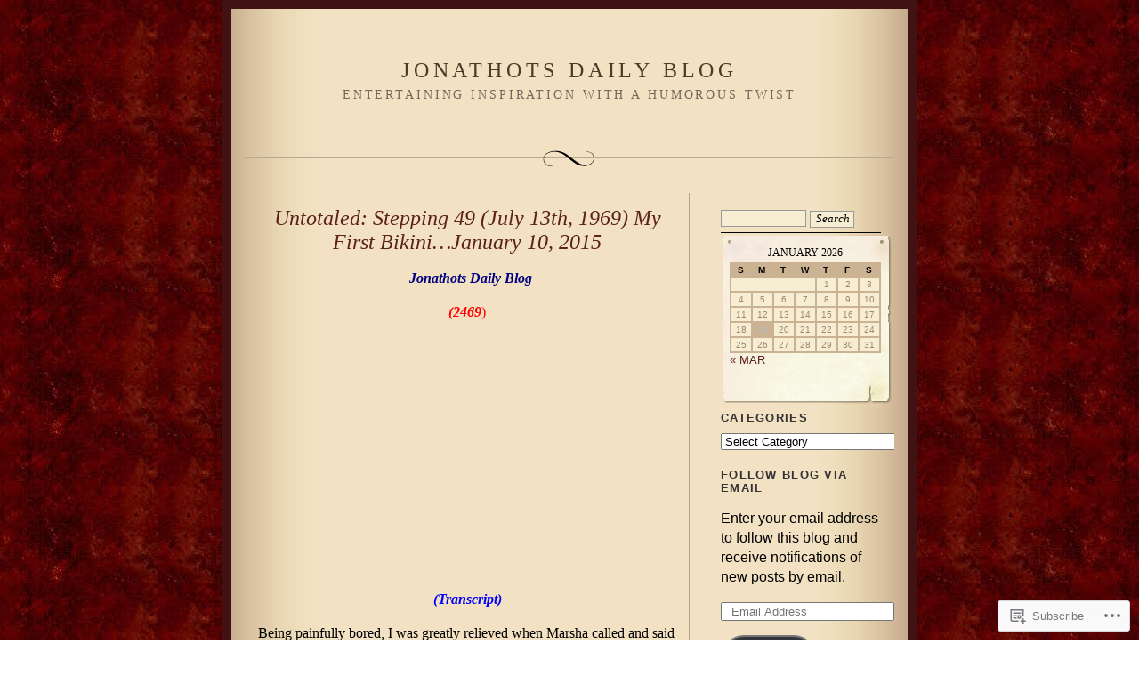

--- FILE ---
content_type: text/html; charset=UTF-8
request_url: https://jonathots.wordpress.com/tag/westerville-ohio/
body_size: 28539
content:
<!DOCTYPE html PUBLIC "-//W3C//DTD XHTML 1.0 Strict//EN" "http://www.w3.org/TR/xhtml1/DTD/xhtml1-strict.dtd">
<html xmlns="http://www.w3.org/1999/xhtml" lang="en">

<head profile="http://gmpg.org/xfn/11">
<meta http-equiv="Content-Type" content="text/html; charset=UTF-8" />
<title>Westerville Ohio | Jonathots Daily Blog</title>

	<link rel="stylesheet" href="https://s0.wp.com/wp-content/themes/pub/quentin/style.css?m=1741693338i" type="text/css" media="screen" />
	<link rel="pingback" href="https://jonathots.wordpress.com/xmlrpc.php" />

	<meta name='robots' content='max-image-preview:large' />
<link rel='dns-prefetch' href='//s0.wp.com' />
<link rel="alternate" type="application/rss+xml" title="Jonathots Daily Blog &raquo; Feed" href="https://jonathots.wordpress.com/feed/" />
<link rel="alternate" type="application/rss+xml" title="Jonathots Daily Blog &raquo; Comments Feed" href="https://jonathots.wordpress.com/comments/feed/" />
<link rel="alternate" type="application/rss+xml" title="Jonathots Daily Blog &raquo; Westerville Ohio Tag Feed" href="https://jonathots.wordpress.com/tag/westerville-ohio/feed/" />
	<script type="text/javascript">
		/* <![CDATA[ */
		function addLoadEvent(func) {
			var oldonload = window.onload;
			if (typeof window.onload != 'function') {
				window.onload = func;
			} else {
				window.onload = function () {
					oldonload();
					func();
				}
			}
		}
		/* ]]> */
	</script>
	<link crossorigin='anonymous' rel='stylesheet' id='all-css-0-1' href='/wp-content/mu-plugins/likes/jetpack-likes.css?m=1743883414i&cssminify=yes' type='text/css' media='all' />
<style id='wp-emoji-styles-inline-css'>

	img.wp-smiley, img.emoji {
		display: inline !important;
		border: none !important;
		box-shadow: none !important;
		height: 1em !important;
		width: 1em !important;
		margin: 0 0.07em !important;
		vertical-align: -0.1em !important;
		background: none !important;
		padding: 0 !important;
	}
/*# sourceURL=wp-emoji-styles-inline-css */
</style>
<link crossorigin='anonymous' rel='stylesheet' id='all-css-2-1' href='/wp-content/plugins/gutenberg-core/v22.2.0/build/styles/block-library/style.css?m=1764855221i&cssminify=yes' type='text/css' media='all' />
<style id='wp-block-library-inline-css'>
.has-text-align-justify {
	text-align:justify;
}
.has-text-align-justify{text-align:justify;}

/*# sourceURL=wp-block-library-inline-css */
</style><style id='global-styles-inline-css'>
:root{--wp--preset--aspect-ratio--square: 1;--wp--preset--aspect-ratio--4-3: 4/3;--wp--preset--aspect-ratio--3-4: 3/4;--wp--preset--aspect-ratio--3-2: 3/2;--wp--preset--aspect-ratio--2-3: 2/3;--wp--preset--aspect-ratio--16-9: 16/9;--wp--preset--aspect-ratio--9-16: 9/16;--wp--preset--color--black: #000000;--wp--preset--color--cyan-bluish-gray: #abb8c3;--wp--preset--color--white: #ffffff;--wp--preset--color--pale-pink: #f78da7;--wp--preset--color--vivid-red: #cf2e2e;--wp--preset--color--luminous-vivid-orange: #ff6900;--wp--preset--color--luminous-vivid-amber: #fcb900;--wp--preset--color--light-green-cyan: #7bdcb5;--wp--preset--color--vivid-green-cyan: #00d084;--wp--preset--color--pale-cyan-blue: #8ed1fc;--wp--preset--color--vivid-cyan-blue: #0693e3;--wp--preset--color--vivid-purple: #9b51e0;--wp--preset--gradient--vivid-cyan-blue-to-vivid-purple: linear-gradient(135deg,rgb(6,147,227) 0%,rgb(155,81,224) 100%);--wp--preset--gradient--light-green-cyan-to-vivid-green-cyan: linear-gradient(135deg,rgb(122,220,180) 0%,rgb(0,208,130) 100%);--wp--preset--gradient--luminous-vivid-amber-to-luminous-vivid-orange: linear-gradient(135deg,rgb(252,185,0) 0%,rgb(255,105,0) 100%);--wp--preset--gradient--luminous-vivid-orange-to-vivid-red: linear-gradient(135deg,rgb(255,105,0) 0%,rgb(207,46,46) 100%);--wp--preset--gradient--very-light-gray-to-cyan-bluish-gray: linear-gradient(135deg,rgb(238,238,238) 0%,rgb(169,184,195) 100%);--wp--preset--gradient--cool-to-warm-spectrum: linear-gradient(135deg,rgb(74,234,220) 0%,rgb(151,120,209) 20%,rgb(207,42,186) 40%,rgb(238,44,130) 60%,rgb(251,105,98) 80%,rgb(254,248,76) 100%);--wp--preset--gradient--blush-light-purple: linear-gradient(135deg,rgb(255,206,236) 0%,rgb(152,150,240) 100%);--wp--preset--gradient--blush-bordeaux: linear-gradient(135deg,rgb(254,205,165) 0%,rgb(254,45,45) 50%,rgb(107,0,62) 100%);--wp--preset--gradient--luminous-dusk: linear-gradient(135deg,rgb(255,203,112) 0%,rgb(199,81,192) 50%,rgb(65,88,208) 100%);--wp--preset--gradient--pale-ocean: linear-gradient(135deg,rgb(255,245,203) 0%,rgb(182,227,212) 50%,rgb(51,167,181) 100%);--wp--preset--gradient--electric-grass: linear-gradient(135deg,rgb(202,248,128) 0%,rgb(113,206,126) 100%);--wp--preset--gradient--midnight: linear-gradient(135deg,rgb(2,3,129) 0%,rgb(40,116,252) 100%);--wp--preset--font-size--small: 13px;--wp--preset--font-size--medium: 20px;--wp--preset--font-size--large: 36px;--wp--preset--font-size--x-large: 42px;--wp--preset--font-family--albert-sans: 'Albert Sans', sans-serif;--wp--preset--font-family--alegreya: Alegreya, serif;--wp--preset--font-family--arvo: Arvo, serif;--wp--preset--font-family--bodoni-moda: 'Bodoni Moda', serif;--wp--preset--font-family--bricolage-grotesque: 'Bricolage Grotesque', sans-serif;--wp--preset--font-family--cabin: Cabin, sans-serif;--wp--preset--font-family--chivo: Chivo, sans-serif;--wp--preset--font-family--commissioner: Commissioner, sans-serif;--wp--preset--font-family--cormorant: Cormorant, serif;--wp--preset--font-family--courier-prime: 'Courier Prime', monospace;--wp--preset--font-family--crimson-pro: 'Crimson Pro', serif;--wp--preset--font-family--dm-mono: 'DM Mono', monospace;--wp--preset--font-family--dm-sans: 'DM Sans', sans-serif;--wp--preset--font-family--dm-serif-display: 'DM Serif Display', serif;--wp--preset--font-family--domine: Domine, serif;--wp--preset--font-family--eb-garamond: 'EB Garamond', serif;--wp--preset--font-family--epilogue: Epilogue, sans-serif;--wp--preset--font-family--fahkwang: Fahkwang, sans-serif;--wp--preset--font-family--figtree: Figtree, sans-serif;--wp--preset--font-family--fira-sans: 'Fira Sans', sans-serif;--wp--preset--font-family--fjalla-one: 'Fjalla One', sans-serif;--wp--preset--font-family--fraunces: Fraunces, serif;--wp--preset--font-family--gabarito: Gabarito, system-ui;--wp--preset--font-family--ibm-plex-mono: 'IBM Plex Mono', monospace;--wp--preset--font-family--ibm-plex-sans: 'IBM Plex Sans', sans-serif;--wp--preset--font-family--ibarra-real-nova: 'Ibarra Real Nova', serif;--wp--preset--font-family--instrument-serif: 'Instrument Serif', serif;--wp--preset--font-family--inter: Inter, sans-serif;--wp--preset--font-family--josefin-sans: 'Josefin Sans', sans-serif;--wp--preset--font-family--jost: Jost, sans-serif;--wp--preset--font-family--libre-baskerville: 'Libre Baskerville', serif;--wp--preset--font-family--libre-franklin: 'Libre Franklin', sans-serif;--wp--preset--font-family--literata: Literata, serif;--wp--preset--font-family--lora: Lora, serif;--wp--preset--font-family--merriweather: Merriweather, serif;--wp--preset--font-family--montserrat: Montserrat, sans-serif;--wp--preset--font-family--newsreader: Newsreader, serif;--wp--preset--font-family--noto-sans-mono: 'Noto Sans Mono', sans-serif;--wp--preset--font-family--nunito: Nunito, sans-serif;--wp--preset--font-family--open-sans: 'Open Sans', sans-serif;--wp--preset--font-family--overpass: Overpass, sans-serif;--wp--preset--font-family--pt-serif: 'PT Serif', serif;--wp--preset--font-family--petrona: Petrona, serif;--wp--preset--font-family--piazzolla: Piazzolla, serif;--wp--preset--font-family--playfair-display: 'Playfair Display', serif;--wp--preset--font-family--plus-jakarta-sans: 'Plus Jakarta Sans', sans-serif;--wp--preset--font-family--poppins: Poppins, sans-serif;--wp--preset--font-family--raleway: Raleway, sans-serif;--wp--preset--font-family--roboto: Roboto, sans-serif;--wp--preset--font-family--roboto-slab: 'Roboto Slab', serif;--wp--preset--font-family--rubik: Rubik, sans-serif;--wp--preset--font-family--rufina: Rufina, serif;--wp--preset--font-family--sora: Sora, sans-serif;--wp--preset--font-family--source-sans-3: 'Source Sans 3', sans-serif;--wp--preset--font-family--source-serif-4: 'Source Serif 4', serif;--wp--preset--font-family--space-mono: 'Space Mono', monospace;--wp--preset--font-family--syne: Syne, sans-serif;--wp--preset--font-family--texturina: Texturina, serif;--wp--preset--font-family--urbanist: Urbanist, sans-serif;--wp--preset--font-family--work-sans: 'Work Sans', sans-serif;--wp--preset--spacing--20: 0.44rem;--wp--preset--spacing--30: 0.67rem;--wp--preset--spacing--40: 1rem;--wp--preset--spacing--50: 1.5rem;--wp--preset--spacing--60: 2.25rem;--wp--preset--spacing--70: 3.38rem;--wp--preset--spacing--80: 5.06rem;--wp--preset--shadow--natural: 6px 6px 9px rgba(0, 0, 0, 0.2);--wp--preset--shadow--deep: 12px 12px 50px rgba(0, 0, 0, 0.4);--wp--preset--shadow--sharp: 6px 6px 0px rgba(0, 0, 0, 0.2);--wp--preset--shadow--outlined: 6px 6px 0px -3px rgb(255, 255, 255), 6px 6px rgb(0, 0, 0);--wp--preset--shadow--crisp: 6px 6px 0px rgb(0, 0, 0);}:where(.is-layout-flex){gap: 0.5em;}:where(.is-layout-grid){gap: 0.5em;}body .is-layout-flex{display: flex;}.is-layout-flex{flex-wrap: wrap;align-items: center;}.is-layout-flex > :is(*, div){margin: 0;}body .is-layout-grid{display: grid;}.is-layout-grid > :is(*, div){margin: 0;}:where(.wp-block-columns.is-layout-flex){gap: 2em;}:where(.wp-block-columns.is-layout-grid){gap: 2em;}:where(.wp-block-post-template.is-layout-flex){gap: 1.25em;}:where(.wp-block-post-template.is-layout-grid){gap: 1.25em;}.has-black-color{color: var(--wp--preset--color--black) !important;}.has-cyan-bluish-gray-color{color: var(--wp--preset--color--cyan-bluish-gray) !important;}.has-white-color{color: var(--wp--preset--color--white) !important;}.has-pale-pink-color{color: var(--wp--preset--color--pale-pink) !important;}.has-vivid-red-color{color: var(--wp--preset--color--vivid-red) !important;}.has-luminous-vivid-orange-color{color: var(--wp--preset--color--luminous-vivid-orange) !important;}.has-luminous-vivid-amber-color{color: var(--wp--preset--color--luminous-vivid-amber) !important;}.has-light-green-cyan-color{color: var(--wp--preset--color--light-green-cyan) !important;}.has-vivid-green-cyan-color{color: var(--wp--preset--color--vivid-green-cyan) !important;}.has-pale-cyan-blue-color{color: var(--wp--preset--color--pale-cyan-blue) !important;}.has-vivid-cyan-blue-color{color: var(--wp--preset--color--vivid-cyan-blue) !important;}.has-vivid-purple-color{color: var(--wp--preset--color--vivid-purple) !important;}.has-black-background-color{background-color: var(--wp--preset--color--black) !important;}.has-cyan-bluish-gray-background-color{background-color: var(--wp--preset--color--cyan-bluish-gray) !important;}.has-white-background-color{background-color: var(--wp--preset--color--white) !important;}.has-pale-pink-background-color{background-color: var(--wp--preset--color--pale-pink) !important;}.has-vivid-red-background-color{background-color: var(--wp--preset--color--vivid-red) !important;}.has-luminous-vivid-orange-background-color{background-color: var(--wp--preset--color--luminous-vivid-orange) !important;}.has-luminous-vivid-amber-background-color{background-color: var(--wp--preset--color--luminous-vivid-amber) !important;}.has-light-green-cyan-background-color{background-color: var(--wp--preset--color--light-green-cyan) !important;}.has-vivid-green-cyan-background-color{background-color: var(--wp--preset--color--vivid-green-cyan) !important;}.has-pale-cyan-blue-background-color{background-color: var(--wp--preset--color--pale-cyan-blue) !important;}.has-vivid-cyan-blue-background-color{background-color: var(--wp--preset--color--vivid-cyan-blue) !important;}.has-vivid-purple-background-color{background-color: var(--wp--preset--color--vivid-purple) !important;}.has-black-border-color{border-color: var(--wp--preset--color--black) !important;}.has-cyan-bluish-gray-border-color{border-color: var(--wp--preset--color--cyan-bluish-gray) !important;}.has-white-border-color{border-color: var(--wp--preset--color--white) !important;}.has-pale-pink-border-color{border-color: var(--wp--preset--color--pale-pink) !important;}.has-vivid-red-border-color{border-color: var(--wp--preset--color--vivid-red) !important;}.has-luminous-vivid-orange-border-color{border-color: var(--wp--preset--color--luminous-vivid-orange) !important;}.has-luminous-vivid-amber-border-color{border-color: var(--wp--preset--color--luminous-vivid-amber) !important;}.has-light-green-cyan-border-color{border-color: var(--wp--preset--color--light-green-cyan) !important;}.has-vivid-green-cyan-border-color{border-color: var(--wp--preset--color--vivid-green-cyan) !important;}.has-pale-cyan-blue-border-color{border-color: var(--wp--preset--color--pale-cyan-blue) !important;}.has-vivid-cyan-blue-border-color{border-color: var(--wp--preset--color--vivid-cyan-blue) !important;}.has-vivid-purple-border-color{border-color: var(--wp--preset--color--vivid-purple) !important;}.has-vivid-cyan-blue-to-vivid-purple-gradient-background{background: var(--wp--preset--gradient--vivid-cyan-blue-to-vivid-purple) !important;}.has-light-green-cyan-to-vivid-green-cyan-gradient-background{background: var(--wp--preset--gradient--light-green-cyan-to-vivid-green-cyan) !important;}.has-luminous-vivid-amber-to-luminous-vivid-orange-gradient-background{background: var(--wp--preset--gradient--luminous-vivid-amber-to-luminous-vivid-orange) !important;}.has-luminous-vivid-orange-to-vivid-red-gradient-background{background: var(--wp--preset--gradient--luminous-vivid-orange-to-vivid-red) !important;}.has-very-light-gray-to-cyan-bluish-gray-gradient-background{background: var(--wp--preset--gradient--very-light-gray-to-cyan-bluish-gray) !important;}.has-cool-to-warm-spectrum-gradient-background{background: var(--wp--preset--gradient--cool-to-warm-spectrum) !important;}.has-blush-light-purple-gradient-background{background: var(--wp--preset--gradient--blush-light-purple) !important;}.has-blush-bordeaux-gradient-background{background: var(--wp--preset--gradient--blush-bordeaux) !important;}.has-luminous-dusk-gradient-background{background: var(--wp--preset--gradient--luminous-dusk) !important;}.has-pale-ocean-gradient-background{background: var(--wp--preset--gradient--pale-ocean) !important;}.has-electric-grass-gradient-background{background: var(--wp--preset--gradient--electric-grass) !important;}.has-midnight-gradient-background{background: var(--wp--preset--gradient--midnight) !important;}.has-small-font-size{font-size: var(--wp--preset--font-size--small) !important;}.has-medium-font-size{font-size: var(--wp--preset--font-size--medium) !important;}.has-large-font-size{font-size: var(--wp--preset--font-size--large) !important;}.has-x-large-font-size{font-size: var(--wp--preset--font-size--x-large) !important;}.has-albert-sans-font-family{font-family: var(--wp--preset--font-family--albert-sans) !important;}.has-alegreya-font-family{font-family: var(--wp--preset--font-family--alegreya) !important;}.has-arvo-font-family{font-family: var(--wp--preset--font-family--arvo) !important;}.has-bodoni-moda-font-family{font-family: var(--wp--preset--font-family--bodoni-moda) !important;}.has-bricolage-grotesque-font-family{font-family: var(--wp--preset--font-family--bricolage-grotesque) !important;}.has-cabin-font-family{font-family: var(--wp--preset--font-family--cabin) !important;}.has-chivo-font-family{font-family: var(--wp--preset--font-family--chivo) !important;}.has-commissioner-font-family{font-family: var(--wp--preset--font-family--commissioner) !important;}.has-cormorant-font-family{font-family: var(--wp--preset--font-family--cormorant) !important;}.has-courier-prime-font-family{font-family: var(--wp--preset--font-family--courier-prime) !important;}.has-crimson-pro-font-family{font-family: var(--wp--preset--font-family--crimson-pro) !important;}.has-dm-mono-font-family{font-family: var(--wp--preset--font-family--dm-mono) !important;}.has-dm-sans-font-family{font-family: var(--wp--preset--font-family--dm-sans) !important;}.has-dm-serif-display-font-family{font-family: var(--wp--preset--font-family--dm-serif-display) !important;}.has-domine-font-family{font-family: var(--wp--preset--font-family--domine) !important;}.has-eb-garamond-font-family{font-family: var(--wp--preset--font-family--eb-garamond) !important;}.has-epilogue-font-family{font-family: var(--wp--preset--font-family--epilogue) !important;}.has-fahkwang-font-family{font-family: var(--wp--preset--font-family--fahkwang) !important;}.has-figtree-font-family{font-family: var(--wp--preset--font-family--figtree) !important;}.has-fira-sans-font-family{font-family: var(--wp--preset--font-family--fira-sans) !important;}.has-fjalla-one-font-family{font-family: var(--wp--preset--font-family--fjalla-one) !important;}.has-fraunces-font-family{font-family: var(--wp--preset--font-family--fraunces) !important;}.has-gabarito-font-family{font-family: var(--wp--preset--font-family--gabarito) !important;}.has-ibm-plex-mono-font-family{font-family: var(--wp--preset--font-family--ibm-plex-mono) !important;}.has-ibm-plex-sans-font-family{font-family: var(--wp--preset--font-family--ibm-plex-sans) !important;}.has-ibarra-real-nova-font-family{font-family: var(--wp--preset--font-family--ibarra-real-nova) !important;}.has-instrument-serif-font-family{font-family: var(--wp--preset--font-family--instrument-serif) !important;}.has-inter-font-family{font-family: var(--wp--preset--font-family--inter) !important;}.has-josefin-sans-font-family{font-family: var(--wp--preset--font-family--josefin-sans) !important;}.has-jost-font-family{font-family: var(--wp--preset--font-family--jost) !important;}.has-libre-baskerville-font-family{font-family: var(--wp--preset--font-family--libre-baskerville) !important;}.has-libre-franklin-font-family{font-family: var(--wp--preset--font-family--libre-franklin) !important;}.has-literata-font-family{font-family: var(--wp--preset--font-family--literata) !important;}.has-lora-font-family{font-family: var(--wp--preset--font-family--lora) !important;}.has-merriweather-font-family{font-family: var(--wp--preset--font-family--merriweather) !important;}.has-montserrat-font-family{font-family: var(--wp--preset--font-family--montserrat) !important;}.has-newsreader-font-family{font-family: var(--wp--preset--font-family--newsreader) !important;}.has-noto-sans-mono-font-family{font-family: var(--wp--preset--font-family--noto-sans-mono) !important;}.has-nunito-font-family{font-family: var(--wp--preset--font-family--nunito) !important;}.has-open-sans-font-family{font-family: var(--wp--preset--font-family--open-sans) !important;}.has-overpass-font-family{font-family: var(--wp--preset--font-family--overpass) !important;}.has-pt-serif-font-family{font-family: var(--wp--preset--font-family--pt-serif) !important;}.has-petrona-font-family{font-family: var(--wp--preset--font-family--petrona) !important;}.has-piazzolla-font-family{font-family: var(--wp--preset--font-family--piazzolla) !important;}.has-playfair-display-font-family{font-family: var(--wp--preset--font-family--playfair-display) !important;}.has-plus-jakarta-sans-font-family{font-family: var(--wp--preset--font-family--plus-jakarta-sans) !important;}.has-poppins-font-family{font-family: var(--wp--preset--font-family--poppins) !important;}.has-raleway-font-family{font-family: var(--wp--preset--font-family--raleway) !important;}.has-roboto-font-family{font-family: var(--wp--preset--font-family--roboto) !important;}.has-roboto-slab-font-family{font-family: var(--wp--preset--font-family--roboto-slab) !important;}.has-rubik-font-family{font-family: var(--wp--preset--font-family--rubik) !important;}.has-rufina-font-family{font-family: var(--wp--preset--font-family--rufina) !important;}.has-sora-font-family{font-family: var(--wp--preset--font-family--sora) !important;}.has-source-sans-3-font-family{font-family: var(--wp--preset--font-family--source-sans-3) !important;}.has-source-serif-4-font-family{font-family: var(--wp--preset--font-family--source-serif-4) !important;}.has-space-mono-font-family{font-family: var(--wp--preset--font-family--space-mono) !important;}.has-syne-font-family{font-family: var(--wp--preset--font-family--syne) !important;}.has-texturina-font-family{font-family: var(--wp--preset--font-family--texturina) !important;}.has-urbanist-font-family{font-family: var(--wp--preset--font-family--urbanist) !important;}.has-work-sans-font-family{font-family: var(--wp--preset--font-family--work-sans) !important;}
/*# sourceURL=global-styles-inline-css */
</style>

<style id='classic-theme-styles-inline-css'>
/*! This file is auto-generated */
.wp-block-button__link{color:#fff;background-color:#32373c;border-radius:9999px;box-shadow:none;text-decoration:none;padding:calc(.667em + 2px) calc(1.333em + 2px);font-size:1.125em}.wp-block-file__button{background:#32373c;color:#fff;text-decoration:none}
/*# sourceURL=/wp-includes/css/classic-themes.min.css */
</style>
<link crossorigin='anonymous' rel='stylesheet' id='all-css-4-1' href='/_static/??-eJx9j8EOwiAMhl/IQphG58H4LIxVRCkQylx8e7uLzssuTf/m+5pWzwVcTg1T0yVOPiTWLg8xuyfrTpleGeBAJSJUfKmDHgO3LwHc3hGVY97p1SKa4Lerosyp2LYQhGOwGJEE29LmIg4MQ6nIDFIpTATtLiJveRXlMC+t10Kt4pbkMYO8Y1vI6S/ALdpQF/VKF3PsTb/vuvPp8QGGwHIv&cssminify=yes' type='text/css' media='all' />
<style id='jetpack-global-styles-frontend-style-inline-css'>
:root { --font-headings: unset; --font-base: unset; --font-headings-default: -apple-system,BlinkMacSystemFont,"Segoe UI",Roboto,Oxygen-Sans,Ubuntu,Cantarell,"Helvetica Neue",sans-serif; --font-base-default: -apple-system,BlinkMacSystemFont,"Segoe UI",Roboto,Oxygen-Sans,Ubuntu,Cantarell,"Helvetica Neue",sans-serif;}
/*# sourceURL=jetpack-global-styles-frontend-style-inline-css */
</style>
<link crossorigin='anonymous' rel='stylesheet' id='all-css-6-1' href='/_static/??-eJyNjcsKAjEMRX/IGtQZBxfip0hMS9sxTYppGfx7H7gRN+7ugcs5sFRHKi1Ig9Jd5R6zGMyhVaTrh8G6QFHfORhYwlvw6P39PbPENZmt4G/ROQuBKWVkxxrVvuBH1lIoz2waILJekF+HUzlupnG3nQ77YZwfuRJIaQ==&cssminify=yes' type='text/css' media='all' />
<script type="text/javascript" id="wpcom-actionbar-placeholder-js-extra">
/* <![CDATA[ */
var actionbardata = {"siteID":"10763830","postID":"0","siteURL":"https://jonathots.wordpress.com","xhrURL":"https://jonathots.wordpress.com/wp-admin/admin-ajax.php","nonce":"4da4b0dc14","isLoggedIn":"","statusMessage":"","subsEmailDefault":"instantly","proxyScriptUrl":"https://s0.wp.com/wp-content/js/wpcom-proxy-request.js?m=1513050504i&amp;ver=20211021","i18n":{"followedText":"New posts from this site will now appear in your \u003Ca href=\"https://wordpress.com/reader\"\u003EReader\u003C/a\u003E","foldBar":"Collapse this bar","unfoldBar":"Expand this bar","shortLinkCopied":"Shortlink copied to clipboard."}};
//# sourceURL=wpcom-actionbar-placeholder-js-extra
/* ]]> */
</script>
<script type="text/javascript" id="jetpack-mu-wpcom-settings-js-before">
/* <![CDATA[ */
var JETPACK_MU_WPCOM_SETTINGS = {"assetsUrl":"https://s0.wp.com/wp-content/mu-plugins/jetpack-mu-wpcom-plugin/sun/jetpack_vendor/automattic/jetpack-mu-wpcom/src/build/"};
//# sourceURL=jetpack-mu-wpcom-settings-js-before
/* ]]> */
</script>
<script crossorigin='anonymous' type='text/javascript'  src='/wp-content/js/rlt-proxy.js?m=1720530689i'></script>
<script type="text/javascript" id="rlt-proxy-js-after">
/* <![CDATA[ */
	rltInitialize( {"token":null,"iframeOrigins":["https:\/\/widgets.wp.com"]} );
//# sourceURL=rlt-proxy-js-after
/* ]]> */
</script>
<link rel="EditURI" type="application/rsd+xml" title="RSD" href="https://jonathots.wordpress.com/xmlrpc.php?rsd" />
<meta name="generator" content="WordPress.com" />

<!-- Jetpack Open Graph Tags -->
<meta property="og:type" content="website" />
<meta property="og:title" content="Westerville Ohio &#8211; Jonathots Daily Blog" />
<meta property="og:url" content="https://jonathots.wordpress.com/tag/westerville-ohio/" />
<meta property="og:site_name" content="Jonathots Daily Blog" />
<meta property="og:image" content="https://jonathots.wordpress.com/wp-content/uploads/2018/09/cropped-hat-head-shot-red-logo.jpg?w=138" />
<meta property="og:image:width" content="200" />
<meta property="og:image:height" content="200" />
<meta property="og:image:alt" content="" />
<meta property="og:locale" content="en_US" />
<meta property="fb:app_id" content="249643311490" />
<meta name="twitter:creator" content="@jonathots" />
<meta name="twitter:site" content="@jonathots" />

<!-- End Jetpack Open Graph Tags -->
<link rel='openid.server' href='https://jonathots.wordpress.com/?openidserver=1' />
<link rel='openid.delegate' href='https://jonathots.wordpress.com/' />
<link rel="search" type="application/opensearchdescription+xml" href="https://jonathots.wordpress.com/osd.xml" title="Jonathots Daily Blog" />
<link rel="search" type="application/opensearchdescription+xml" href="https://s1.wp.com/opensearch.xml" title="WordPress.com" />
<meta name="theme-color" content="#ffffff" />
<style type="text/css">.recentcomments a{display:inline !important;padding:0 !important;margin:0 !important;}</style>		<style type="text/css">
			.recentcomments a {
				display: inline !important;
				padding: 0 !important;
				margin: 0 !important;
			}

			table.recentcommentsavatartop img.avatar, table.recentcommentsavatarend img.avatar {
				border: 0px;
				margin: 0;
			}

			table.recentcommentsavatartop a, table.recentcommentsavatarend a {
				border: 0px !important;
				background-color: transparent !important;
			}

			td.recentcommentsavatarend, td.recentcommentsavatartop {
				padding: 0px 0px 1px 0px;
				margin: 0px;
			}

			td.recentcommentstextend {
				border: none !important;
				padding: 0px 0px 2px 10px;
			}

			.rtl td.recentcommentstextend {
				padding: 0px 10px 2px 0px;
			}

			td.recentcommentstexttop {
				border: none;
				padding: 0px 0px 0px 10px;
			}

			.rtl td.recentcommentstexttop {
				padding: 0px 10px 0px 0px;
			}
		</style>
		<meta name="description" content="Posts about Westerville Ohio written by Jonathan Richard Cring" />
<style type="text/css" id="custom-background-css">
body.custom-background { background-color: #ffffff; background-image: url("https://jonathots.files.wordpress.com/2015/02/jonathots-background-2.jpg"); background-position: center top; background-size: auto; background-repeat: repeat; background-attachment: scroll; }
</style>
	<link rel="icon" href="https://jonathots.wordpress.com/wp-content/uploads/2018/09/cropped-hat-head-shot-red-logo.jpg?w=32" sizes="32x32" />
<link rel="icon" href="https://jonathots.wordpress.com/wp-content/uploads/2018/09/cropped-hat-head-shot-red-logo.jpg?w=138" sizes="192x192" />
<link rel="apple-touch-icon" href="https://jonathots.wordpress.com/wp-content/uploads/2018/09/cropped-hat-head-shot-red-logo.jpg?w=138" />
<meta name="msapplication-TileImage" content="https://jonathots.wordpress.com/wp-content/uploads/2018/09/cropped-hat-head-shot-red-logo.jpg?w=138" />
<link crossorigin='anonymous' rel='stylesheet' id='all-css-0-3' href='/_static/??-eJyVjssKwkAMRX/INowP1IX4KdKmg6SdScJkQn+/FR/gTpfncjhcmLVB4Rq5QvZGk9+JDcZYtcPpxWDOcCNG6JPgZGAzaSwtmm3g50CWwVM0wK6IW0wf5z382XseckrDir1hIa0kq/tFbSZ+hK/5Eo6H3fkU9mE7Lr2lXSA=&cssminify=yes' type='text/css' media='all' />
</head>

<body class="archive tag tag-westerville-ohio tag-22532591 custom-background wp-theme-pubquentin customizer-styles-applied jetpack-reblog-enabled">
<div id="rap">
<div id="header">
<h1><a href="https://jonathots.wordpress.com">Jonathots Daily Blog</a></h1>
<h3 class="description">Entertaining inspiration with a humorous twist</h3>
</div>

<div id="content">


<div class="post-7924 post type-post status-publish format-standard hentry category-untotaled tag-1962-chevy-impala tag-automobile tag-backed-into-ditch tag-bears tag-bikini tag-biology-class tag-bowl-full-of-cherries tag-brats tag-breasts tag-car tag-community tag-drivers-license tag-driving tag-easter-bunny tag-fur tag-heavens tag-higher-force tag-jonathots-daily-blog tag-love tag-lust tag-modesty tag-mother tag-ohio tag-rich-people tag-rich-weirdo tag-sanity tag-spirituality tag-swimming-pool tag-timid tag-warmth tag-westerville-ohio">
<h2 class="storytitle" id="post-7924"><a href="https://jonathots.wordpress.com/2015/01/10/untotaled-stepping-49-july-13th-1969-my-first-bikini-january-10-2015/" rel="bookmark">Untotaled: Stepping 49 (July 13th, 1969) My First Bikini&#8230;January 10,&nbsp;2015</a></h2>


<div class="storycontent">
<p style="text-align:center;">  <strong><span style="color:#000080;"><i>Jonathots </i><i>Da</i><i>ily Blog</i></span></strong></p>
<p style="text-align:center;"><span style="color:#ff0000;"><em><strong>(2469</strong></em>)</span></p>
<span class="embed-youtube" style="text-align:center; display: block;"><iframe class="youtube-player" width="470" height="265" src="https://www.youtube.com/embed/A9zdq1l9fco?version=3&#038;rel=1&#038;showsearch=0&#038;showinfo=1&#038;iv_load_policy=1&#038;fs=1&#038;hl=en&#038;autohide=2&#038;wmode=transparent" allowfullscreen="true" style="border:0;" sandbox="allow-scripts allow-same-origin allow-popups allow-presentation allow-popups-to-escape-sandbox"></iframe></span>
<p style="text-align:center;"><em><strong><span style="color:#0000ff;">(Transcript)</span></strong></em></p>
<p>Being painfully bored, I was greatly relieved when Marsha called and said that some of the kids from school were getting together to hang out, drive around Westerville and see if we could have some fun without getting in trouble.</p>
<p>She wanted to use my 1962 Chevy Impala because it was big enough to seat seven people.</p>
<p>I agreed.</p>
<p>We had a great time, but we did start running out of things to do, so we headed off to an area of our community where all the rich people lived. The locals usually did this because we wanted to drive by their houses and talk about what brats they were.</p>
<p>Suddenly Marsha suggested that Carol, who was with us and was about to get her driver&#8217;s license, take the wheel and try her luck. As unbelievable as it may sound now, in a moment of sanity, we all thought it was a great idea on that day.</p>
<p>Carol got in the car and the first thing she did was put it in reverse and back my automobile into a deep ditch.</p>
<p>We spent the next twenty minutes trying to get out of the predicament. Then Marsha noticed we were across the street from one of our friends from school, so she walked down the long drive to try to get some assistance. While she was gone, miraculously, we were able to wiggle the car out of the ditch, so by the time she returned with her friend the problem was solved.</p>
<p>As I looked up, there was the girl from the house down the long driveway, standing there, wearing a bikini. It was my first bikini.</p>
<p>Normally Ohio people wear clothing&#8211;similar to the reason that bears have fur&#8211;for protection, warmth and of course, modesty. But there before me was a bikini, displaying its fruit like a bowl full of cherries.</p>
<p>I don&#8217;t know why it shocked me so much. Perhaps I had never been that close to breasts that didn&#8217;t belong to my mother. I tried not to stare, and of course, when you try not to do something, it becomes even more obvious that you&#8217;re doing it.</p>
<p>She was dressed in a bikini because she had a swimming pool, which normally would have caused us to make fun of her, but since she was wearing a bikini, I reconsidered.</p>
<p>She was the same girl who believed the Easter bunny lived at her house, and who sat next to me in biology class like a timid lump of nothing.</p>
<p>But today <i>she was a bikini.</i></p>
<p>We didn&#8217;t stay long, but all the way back to town I was thinking about the sight. I thought about it all that night. I woke up <i>the next morning</i> thinking about my first bikini.</p>
<p>So later that afternoon, I called the bikini girl on the phone and I asked her out on a date. I realized that some of my friends would ridicule me because they had characterized her as a rich weirdo, but I didn&#8217;t care. I was driven by a higher force&#8211;certainly not as high as the heavens, but floating somewhere above the earth.</p>
<p>I learned that day that romance needs more than love. It requires lust.</p>
<p><em>And lust has a very brief lifespan without love.</em></p>
<p>&nbsp;</p>
<p><em><span style="color:#000000;"><a href="https://www.paypal.com/cgi-bin/webscr?cmd=_donations&amp;business=jonathancring%40gmail%2ecom&amp;lc=US&amp;currency_code=USD&amp;bn=PP%2dDonationsBF%3abtn_donateCC_LG%2egif%3aNonHosted"><span style="color:#000000;"><img class="aligncenter" src="https://www.paypal.com/en_US/i/btn/btn_donate_LG.gif" alt="Donate Button" /></span></a></span></em></p>
<p style="text-align:center;"><em>The producers of <strong>jonathots</strong> would humbly request a yearly subscription donation of $10 for this wonderful, inspirational opportunity</em></p>
<div data-shortcode="caption" id="attachment_7841" style="width: 480px" class="wp-caption aligncenter"><a href="https://jonathots.wordpress.com/songs-from-mountain/"><img aria-describedby="caption-attachment-7841" data-attachment-id="7841" data-permalink="https://jonathots.wordpress.com/2014/12/20/untotaled-stepping-46-february-14th-1969-the-pain-in-pleasure-december-20-2014/567-for-website-cleaned-up-2/" data-orig-file="https://jonathots.wordpress.com/wp-content/uploads/2014/12/567-for-website-cleaned-up1.jpg" data-orig-size="484,243" data-comments-opened="1" data-image-meta="{&quot;aperture&quot;:&quot;0&quot;,&quot;credit&quot;:&quot;&quot;,&quot;camera&quot;:&quot;&quot;,&quot;caption&quot;:&quot;&quot;,&quot;created_timestamp&quot;:&quot;0&quot;,&quot;copyright&quot;:&quot;&quot;,&quot;focal_length&quot;:&quot;0&quot;,&quot;iso&quot;:&quot;0&quot;,&quot;shutter_speed&quot;:&quot;0&quot;,&quot;title&quot;:&quot;&quot;,&quot;orientation&quot;:&quot;0&quot;}" data-image-title="567 for website cleaned up" data-image-description="" data-image-caption="&lt;p&gt;click above for information on 567!&lt;/p&gt;
" data-medium-file="https://jonathots.wordpress.com/wp-content/uploads/2014/12/567-for-website-cleaned-up1.jpg?w=300" data-large-file="https://jonathots.wordpress.com/wp-content/uploads/2014/12/567-for-website-cleaned-up1.jpg?w=470" class="size-large wp-image-7841" src="https://jonathots.wordpress.com/wp-content/uploads/2014/12/567-for-website-cleaned-up1.jpg?w=470&#038;h=236" alt="click above for information on 567!" width="470" height="236" srcset="https://jonathots.wordpress.com/wp-content/uploads/2014/12/567-for-website-cleaned-up1.jpg?w=470 470w, https://jonathots.wordpress.com/wp-content/uploads/2014/12/567-for-website-cleaned-up1.jpg?w=150 150w, https://jonathots.wordpress.com/wp-content/uploads/2014/12/567-for-website-cleaned-up1.jpg?w=300 300w, https://jonathots.wordpress.com/wp-content/uploads/2014/12/567-for-website-cleaned-up1.jpg 484w" sizes="(max-width: 470px) 100vw, 470px" /></a><p id="caption-attachment-7841" class="wp-caption-text">click above for information on 567!</p></div>
<p style="text-align:center;"><span style="color:#ff0000;"> </span></p>
<div id="jp-post-flair" class="sharedaddy sd-like-enabled sd-sharing-enabled"><div class="sharedaddy sd-sharing-enabled"><div class="robots-nocontent sd-block sd-social sd-social-icon-text sd-sharing"><h3 class="sd-title">Share this:</h3><div class="sd-content"><ul><li class="share-email"><a rel="nofollow noopener noreferrer"
				data-shared="sharing-email-7924"
				class="share-email sd-button share-icon"
				href="mailto:?subject=%5BShared%20Post%5D%20Untotaled%3A%20Stepping%2049%20%28July%2013th%2C%201969%29%20My%20First%20Bikini...January%2010%2C%202015&#038;body=https%3A%2F%2Fjonathots.wordpress.com%2F2015%2F01%2F10%2Funtotaled-stepping-49-july-13th-1969-my-first-bikini-january-10-2015%2F&#038;share=email"
				target="_blank"
				aria-labelledby="sharing-email-7924"
				data-email-share-error-title="Do you have email set up?" data-email-share-error-text="If you&#039;re having problems sharing via email, you might not have email set up for your browser. You may need to create a new email yourself." data-email-share-nonce="9a9cf2dcc5" data-email-share-track-url="https://jonathots.wordpress.com/2015/01/10/untotaled-stepping-49-july-13th-1969-my-first-bikini-january-10-2015/?share=email">
				<span id="sharing-email-7924" hidden>Email a link to a friend (Opens in new window)</span>
				<span>Email</span>
			</a></li><li class="share-print"><a rel="nofollow noopener noreferrer"
				data-shared="sharing-print-7924"
				class="share-print sd-button share-icon"
				href="https://jonathots.wordpress.com/2015/01/10/untotaled-stepping-49-july-13th-1969-my-first-bikini-january-10-2015/?share=print"
				target="_blank"
				aria-labelledby="sharing-print-7924"
				>
				<span id="sharing-print-7924" hidden>Print (Opens in new window)</span>
				<span>Print</span>
			</a></li><li class="share-linkedin"><a rel="nofollow noopener noreferrer"
				data-shared="sharing-linkedin-7924"
				class="share-linkedin sd-button share-icon"
				href="https://jonathots.wordpress.com/2015/01/10/untotaled-stepping-49-july-13th-1969-my-first-bikini-january-10-2015/?share=linkedin"
				target="_blank"
				aria-labelledby="sharing-linkedin-7924"
				>
				<span id="sharing-linkedin-7924" hidden>Share on LinkedIn (Opens in new window)</span>
				<span>LinkedIn</span>
			</a></li><li class="share-pinterest"><a rel="nofollow noopener noreferrer"
				data-shared="sharing-pinterest-7924"
				class="share-pinterest sd-button share-icon"
				href="https://jonathots.wordpress.com/2015/01/10/untotaled-stepping-49-july-13th-1969-my-first-bikini-january-10-2015/?share=pinterest"
				target="_blank"
				aria-labelledby="sharing-pinterest-7924"
				>
				<span id="sharing-pinterest-7924" hidden>Share on Pinterest (Opens in new window)</span>
				<span>Pinterest</span>
			</a></li><li class="share-twitter"><a rel="nofollow noopener noreferrer"
				data-shared="sharing-twitter-7924"
				class="share-twitter sd-button share-icon"
				href="https://jonathots.wordpress.com/2015/01/10/untotaled-stepping-49-july-13th-1969-my-first-bikini-january-10-2015/?share=twitter"
				target="_blank"
				aria-labelledby="sharing-twitter-7924"
				>
				<span id="sharing-twitter-7924" hidden>Share on X (Opens in new window)</span>
				<span>X</span>
			</a></li><li class="share-tumblr"><a rel="nofollow noopener noreferrer"
				data-shared="sharing-tumblr-7924"
				class="share-tumblr sd-button share-icon"
				href="https://jonathots.wordpress.com/2015/01/10/untotaled-stepping-49-july-13th-1969-my-first-bikini-january-10-2015/?share=tumblr"
				target="_blank"
				aria-labelledby="sharing-tumblr-7924"
				>
				<span id="sharing-tumblr-7924" hidden>Share on Tumblr (Opens in new window)</span>
				<span>Tumblr</span>
			</a></li><li class="share-facebook"><a rel="nofollow noopener noreferrer"
				data-shared="sharing-facebook-7924"
				class="share-facebook sd-button share-icon"
				href="https://jonathots.wordpress.com/2015/01/10/untotaled-stepping-49-july-13th-1969-my-first-bikini-january-10-2015/?share=facebook"
				target="_blank"
				aria-labelledby="sharing-facebook-7924"
				>
				<span id="sharing-facebook-7924" hidden>Share on Facebook (Opens in new window)</span>
				<span>Facebook</span>
			</a></li><li class="share-jetpack-whatsapp"><a rel="nofollow noopener noreferrer"
				data-shared="sharing-whatsapp-7924"
				class="share-jetpack-whatsapp sd-button share-icon"
				href="https://jonathots.wordpress.com/2015/01/10/untotaled-stepping-49-july-13th-1969-my-first-bikini-january-10-2015/?share=jetpack-whatsapp"
				target="_blank"
				aria-labelledby="sharing-whatsapp-7924"
				>
				<span id="sharing-whatsapp-7924" hidden>Share on WhatsApp (Opens in new window)</span>
				<span>WhatsApp</span>
			</a></li><li class="share-reddit"><a rel="nofollow noopener noreferrer"
				data-shared="sharing-reddit-7924"
				class="share-reddit sd-button share-icon"
				href="https://jonathots.wordpress.com/2015/01/10/untotaled-stepping-49-july-13th-1969-my-first-bikini-january-10-2015/?share=reddit"
				target="_blank"
				aria-labelledby="sharing-reddit-7924"
				>
				<span id="sharing-reddit-7924" hidden>Share on Reddit (Opens in new window)</span>
				<span>Reddit</span>
			</a></li><li class="share-end"></li></ul></div></div></div><div class='sharedaddy sd-block sd-like jetpack-likes-widget-wrapper jetpack-likes-widget-unloaded' id='like-post-wrapper-10763830-7924-696e0284ab707' data-src='//widgets.wp.com/likes/index.html?ver=20260119#blog_id=10763830&amp;post_id=7924&amp;origin=jonathots.wordpress.com&amp;obj_id=10763830-7924-696e0284ab707' data-name='like-post-frame-10763830-7924-696e0284ab707' data-title='Like or Reblog'><div class='likes-widget-placeholder post-likes-widget-placeholder' style='height: 55px;'><span class='button'><span>Like</span></span> <span class='loading'>Loading...</span></div><span class='sd-text-color'></span><a class='sd-link-color'></a></div></div></div>
<div class="meta">
			Published in: <ul class="post-categories">
	<li><a href="https://jonathots.wordpress.com/category/untotaled/" rel="category tag">Untotaled</a></li></ul>	
	 on January 10, 2015 at 1:40 pm
	&nbsp;<a href="https://jonathots.wordpress.com/2015/01/10/untotaled-stepping-49-july-13th-1969-my-first-bikini-january-10-2015/#respond">Leave a Comment</a>	&nbsp;	<br />
	Tags: <a href="https://jonathots.wordpress.com/tag/1962-chevy-impala/" rel="tag">1962 Chevy Impala</a>, <a href="https://jonathots.wordpress.com/tag/automobile/" rel="tag">automobile</a>, <a href="https://jonathots.wordpress.com/tag/backed-into-ditch/" rel="tag">backed into ditch</a>, <a href="https://jonathots.wordpress.com/tag/bears/" rel="tag">bears</a>, <a href="https://jonathots.wordpress.com/tag/bikini/" rel="tag">bikini</a>, <a href="https://jonathots.wordpress.com/tag/biology-class/" rel="tag">biology class</a>, <a href="https://jonathots.wordpress.com/tag/bowl-full-of-cherries/" rel="tag">bowl full of cherries</a>, <a href="https://jonathots.wordpress.com/tag/brats/" rel="tag">brats</a>, <a href="https://jonathots.wordpress.com/tag/breasts/" rel="tag">breasts</a>, <a href="https://jonathots.wordpress.com/tag/car/" rel="tag">car</a>, <a href="https://jonathots.wordpress.com/tag/community/" rel="tag">community</a>, <a href="https://jonathots.wordpress.com/tag/drivers-license/" rel="tag">driver's license</a>, <a href="https://jonathots.wordpress.com/tag/driving/" rel="tag">driving</a>, <a href="https://jonathots.wordpress.com/tag/easter-bunny/" rel="tag">Easter bunny</a>, <a href="https://jonathots.wordpress.com/tag/fur/" rel="tag">fur</a>, <a href="https://jonathots.wordpress.com/tag/heavens/" rel="tag">heavens</a>, <a href="https://jonathots.wordpress.com/tag/higher-force/" rel="tag">higher force</a>, <a href="https://jonathots.wordpress.com/tag/jonathots-daily-blog/" rel="tag">jonathots daily blog</a>, <a href="https://jonathots.wordpress.com/tag/love/" rel="tag">love</a>, <a href="https://jonathots.wordpress.com/tag/lust/" rel="tag">lust</a>, <a href="https://jonathots.wordpress.com/tag/modesty/" rel="tag">modesty</a>, <a href="https://jonathots.wordpress.com/tag/mother/" rel="tag">mother</a>, <a href="https://jonathots.wordpress.com/tag/ohio/" rel="tag">Ohio</a>, <a href="https://jonathots.wordpress.com/tag/rich-people/" rel="tag">rich people</a>, <a href="https://jonathots.wordpress.com/tag/rich-weirdo/" rel="tag">rich weirdo</a>, <a href="https://jonathots.wordpress.com/tag/sanity/" rel="tag">sanity</a>, <a href="https://jonathots.wordpress.com/tag/spirituality/" rel="tag">Spirituality</a>, <a href="https://jonathots.wordpress.com/tag/swimming-pool/" rel="tag">swimming pool</a>, <a href="https://jonathots.wordpress.com/tag/timid/" rel="tag">timid</a>, <a href="https://jonathots.wordpress.com/tag/warmth/" rel="tag">warmth</a>, <a href="https://jonathots.wordpress.com/tag/westerville-ohio/" rel="tag">Westerville Ohio</a><br /></div>
<img src="https://s0.wp.com/wp-content/themes/pub/quentin/images/printer.gif?m=1158640643i" width="102" height="27" class="pmark" alt=" " />

</div>



<div class="post-2160 post type-post status-publish format-standard hentry category-practical-spirituality tag-baloney tag-bread tag-candy tag-chips tag-coffee-house tag-cornhusker tag-fornicating tag-gospelrock tag-holy-house tag-illinois tag-jonathans-thoughts tag-kearney-nebraska tag-souveniers tag-three-dog-night tag-tiffin-ohio tag-trio tag-westerville-ohio tag-writing-music">
<h2 class="storytitle" id="post-2160"><a href="https://jonathots.wordpress.com/2012/03/23/korny-march-23-2012/" rel="bookmark">Korny &#8230; March 23,&nbsp;2012</a></h2>


<div class="storycontent">
<p style="text-align:center;"><strong>(1,462)</strong> </p>
<p><strong><em><a href="https://jonathots.wordpress.com/wp-content/uploads/2012/03/jon-smiling2.jpg"><img data-attachment-id="2079" data-permalink="https://jonathots.wordpress.com/2012/03/04/like-march-4-2012/jon-smiling-5/" data-orig-file="https://jonathots.wordpress.com/wp-content/uploads/2012/03/jon-smiling2.jpg" data-orig-size="285,380" data-comments-opened="1" data-image-meta="{&quot;aperture&quot;:&quot;0&quot;,&quot;credit&quot;:&quot;&quot;,&quot;camera&quot;:&quot;&quot;,&quot;caption&quot;:&quot;&quot;,&quot;created_timestamp&quot;:&quot;0&quot;,&quot;copyright&quot;:&quot;&quot;,&quot;focal_length&quot;:&quot;0&quot;,&quot;iso&quot;:&quot;0&quot;,&quot;shutter_speed&quot;:&quot;0&quot;,&quot;title&quot;:&quot;&quot;}" data-image-title="Jon smiling" data-image-description="" data-image-caption="" data-medium-file="https://jonathots.wordpress.com/wp-content/uploads/2012/03/jon-smiling2.jpg?w=225" data-large-file="https://jonathots.wordpress.com/wp-content/uploads/2012/03/jon-smiling2.jpg?w=285" class="alignleft size-medium wp-image-2079" title="Jon smiling" src="https://jonathots.wordpress.com/wp-content/uploads/2012/03/jon-smiling2.jpg?w=225&#038;h=300" alt="" width="225" height="300" srcset="https://jonathots.wordpress.com/wp-content/uploads/2012/03/jon-smiling2.jpg?w=225 225w, https://jonathots.wordpress.com/wp-content/uploads/2012/03/jon-smiling2.jpg?w=113 113w, https://jonathots.wordpress.com/wp-content/uploads/2012/03/jon-smiling2.jpg 285w" sizes="(max-width: 225px) 100vw, 225px" /></a></em></strong><em></em></p>
<p>It&#8217;s what we decided to call it since we were in our early twenties and most of our smarts were south of our head.</p>
<p>The actual name was Kearney &#8230; <a class="zem_slink" title="Nebraska" href="http://maps.google.com/maps?ll=41.5,-100.0&amp;spn=3.0,3.0&amp;q=41.5,-100.0 (Nebraska)&amp;t=h" rel="geolocation" target="_blank" rel="nofollow">Nebraska</a>. And I was more than halfway there, crossing the <a class="zem_slink" title="Illinois" href="http://maps.google.com/maps?ll=40.0,-89.0&amp;spn=3.0,3.0&amp;q=40.0,-89.0 (Illinois)&amp;t=h" rel="geolocation" target="_blank" rel="nofollow">Illinois</a> border, before it finally soaked into my post-adolescent brain that we were driving too far to perform at a church with only fifty people.</p>
<p>But we were desperate. Now, there is a certain amount of desperation necessary to be twenty-four years old. But we had a rock/gospel group called <em><strong><a class="zem_slink" title="Angel" href="http://www.hulu.com/angel" rel="hulu" target="_blank" rel="nofollow">Soul Purpose</a></strong></em> that had become a trio&#8211;nurturing a sound, writing songs and frantically trying to find people within a one hundred mile radius of our home in <a class="zem_slink" title="Westerville, Ohio" href="http://maps.google.com/maps?ll=40.1236111111,-82.9213888889&amp;spn=0.1,0.1&amp;q=40.1236111111,-82.9213888889 (Westerville%2C%20Ohio)&amp;t=h" rel="geolocation" target="_blank" rel="nofollow">Westerville, Ohio</a>, who had not heard us, rejected us, ignored us or were not already raving fans. (We originally were a quartet but soon discovered that it is chemically impossible for people of our age and maturity to co-exist in fours.) So the three of us were bound and determined to become famous for our musical abilities, writing talents and performance attributes, come hell or high water (whatever that means).</p>
<p>So when we were gigging at a coffee-house in <a class="zem_slink" title="Tiffin, Ohio" href="http://maps.google.com/maps?ll=41.1169444444,-83.1788888889&amp;spn=0.1,0.1&amp;q=41.1169444444,-83.1788888889 (Tiffin%2C%20Ohio)&amp;t=h" rel="geolocation" target="_blank" rel="nofollow">Tiffin, Ohio</a>, a young man from <a class="zem_slink" title="Kearney, Nebraska" href="http://maps.google.com/maps?ll=40.7008333333,-99.0811111111&amp;spn=0.1,0.1&amp;q=40.7008333333,-99.0811111111 (Kearney%2C%20Nebraska)&amp;t=h" rel="geolocation" target="_blank" rel="nofollow">Kearney, Nebraska</a>, invited us to come out to his church to share. Normal people would ask how far or how much. But we were musicians, so our only question was &#8230; &#8220;when??&#8221; It was set up, and through some careful budgeting we discovered that we would need twenty-five dollars to buy food supplies and gasoline for the journey there, which meant we would need twenty-five dollars to get home, and hopefully, if the people were generous, we could get an additional twenty-five dollars so we could languish in a motel one evening on the way back.</p>
<p>As you can see the plan was flawless, without error. There was only one hitch. We didn&#8217;t <em>have</em> twenty-five dollars. All we possessed was a birthday present one of the girls had just received from her parents, purchased at Lazarus Department Store. So with the agreement of my generous cohort, we took her present to Lazarus, returned it, got the cash and had the front money for &#8220;Tour Korny.&#8221; We went to the store and bought food supplies&#8211;baloney, bread, chips and candy (the basic four  food groups)&#8211;filled our van up with gas and launched. We were so excited. We were an American Band.</p>
<p>We arrived at the church and if possible, it was even smaller than our lowest expectation. There were thirty-eight people present&#8211;Nebraska farmers who stared at us a little bit like <em><a class="zem_slink" title="Three Dog Night" href="http://www.threedognight.com/" rel="homepage" target="_blank" rel="nofollow">Three Dog Night</a></em> had suddenly invaded their community. We sang our songs. We had some new ones. They were really good, even though I wouldn&#8217;t consider this particular group of people to be our target market. But they listened politely, kindly and even occasionally would applaud. The pastor seemed to squirm in his seat a little bit&#8211;because my hair was too long and the girls were not exactly dressed in normal Cornhusker fashion. But it was an era of greater tolerance&#8211;or perhaps simply better manners or just abundant fear.</p>
<p>We finished our program to an ovation minus the standing and prerequisite clapping. It was time for the offering. We needed seventy-five dollars to make the trip complete and to guarantee ourselves a nice motel room to sleep in and shower. I carried the offering plates out to my van and quickly counted the proceeds. $64.12.</p>
<p>We had suddenly moved to Plan B &#8230; or was it C? We had covered the cost of re-purchasing the gift at Lazarus, the money for eats and gas to return&#8211;and probably had enough left over to purchase some souvenirs to prove to our friends that we had actually left the <a class="zem_slink" title="Ohio" href="http://maps.google.com/maps?ll=40.5,-82.5&amp;spn=3.0,3.0&amp;q=40.5,-82.5 (Ohio)&amp;t=h" rel="geolocation" target="_blank" rel="nofollow">state of Ohio</a>. But we didn&#8217;t have enough for a motel room. I was tired, which by my standards today, I would refer to as totally exhausted. I knew we wouldn&#8217;t make it far on the road before crashing into a corn field. I didn&#8217;t want to sleep in the van at a rest area, so even though I was embarrassed, I walked up to the pastor and asked him if he would be so kind as to allow us to bunk out in the basement of the church for the evening, telling him that we wouldn&#8217;t be any trouble and would be gone before he arrived in the morning for coffee and morning prayers following hospital visitations.</p>
<p style="text-align:left;">He paused, wrinkling his brow. I wondered what he was thinking. I wanted to add further information, but really had none, so I just waited. He cleared his throat and then contemplated some more. Nervously, I interjected. &#8220;I&#8217;ll tell you what. We&#8217;ll even clean up the basement before we leave.&#8221;</p>
<p style="text-align:left;">It was so stupid that my brain wanted to run away in total humiliation. Finally he spoke.</p>
<p style="text-align:left;">&#8220;It&#8217;s not that,&#8221; he said. &#8220;It&#8217;s just &#8230; well, it&#8217;s just that I would want to make sure that you and the girls would not be in the lower regions of our Holy House&#8211;fornicating.&#8221; </p>
<p style="text-align:center;"><em>(To be continued)</em></p>
<p style="text-align:center;">**************</p>
<p style="text-align:left;"><strong>Below is the first chapter of Jonathan Richard Cring’s stunning novel entitled<em> Preparing a Place for Myself</em>—the story of a journey after <a class="zem_slink" title="Death" href="http://en.wikipedia.org/wiki/Death" rel="wikipedia" target="_blank">death</a>. It is a delicious blend of theology and science fiction that will inspire and entertain. I thought you might enjoy reading it. After you do, if you would like to read the book in its entirety, please click on the link below and go to our tour store. The book is being offered at the special price of $4.99 plus $3.99 shipping&#8211;a total of $8.98. Enjoy.</strong></p>
<p style="text-align:center;"><a href="https://jonathots.wordpress.com/wp-content/uploads/2012/02/preparing-a-place-cover.jpg"><img data-attachment-id="1986" data-permalink="https://jonathots.wordpress.com/2012/02/14/vals-pals-february-14-2012/preparing-a-place-cover/" data-orig-file="https://jonathots.wordpress.com/wp-content/uploads/2012/02/preparing-a-place-cover.jpg" data-orig-size="100,147" data-comments-opened="1" data-image-meta="{&quot;aperture&quot;:&quot;0&quot;,&quot;credit&quot;:&quot;&quot;,&quot;camera&quot;:&quot;&quot;,&quot;caption&quot;:&quot;&quot;,&quot;created_timestamp&quot;:&quot;0&quot;,&quot;copyright&quot;:&quot;&quot;,&quot;focal_length&quot;:&quot;0&quot;,&quot;iso&quot;:&quot;0&quot;,&quot;shutter_speed&quot;:&quot;0&quot;,&quot;title&quot;:&quot;&quot;}" data-image-title="Preparing a Place Cover" data-image-description="" data-image-caption="" data-medium-file="https://jonathots.wordpress.com/wp-content/uploads/2012/02/preparing-a-place-cover.jpg?w=100" data-large-file="https://jonathots.wordpress.com/wp-content/uploads/2012/02/preparing-a-place-cover.jpg?w=100" class="aligncenter  wp-image-1986" title="Preparing a Place Cover" src="https://jonathots.wordpress.com/wp-content/uploads/2012/02/preparing-a-place-cover.jpg?w=121&#038;h=137" alt="" width="121" height="137" /></a></p>
<p style="text-align:center;"><a href="http://www.janethan.com/tour_store.htm">http://www.janethan.com/tour_store.htm</a></p>
<p align="center"><strong>Sitting One</strong></p>
<p><strong> </strong>I died today. </p>
<p>I didn’t expect it to happen.  Then again, I did—well, not really.</p>
<p>No, I certainly didn’t expect it.</p>
<p>I’ve had moments of clarity in my life.  Amazingly enough, many of them were in the midst of a dream. For a brief second I would know the meaning of life or the missing treatment to cure cancer.  And then as quickly as it popped into my mind it was gone. I really don’t recollect <a class="zem_slink" title="Death" href="http://en.wikipedia.org/wiki/Death" rel="wikipedia" target="_blank">dying</a>.  Just this unbelievable sense of clear headedness—like walking into a room newly painted and knowing by the odor and brightness that the color on the wall is so splattering new that you should be careful not to touch it for fear of smearing the design. The greatest revelation of all? </p>
<p><em>Twenty-five miles in the sky time ceases to exist. </em></p>
<p>The planet <a class="zem_slink" title="Pluto" href="http://en.wikipedia.org/wiki/Pluto" rel="wikipedia" target="_blank">Pluto</a> takes two hundred and forty-eight years to circle the sun. It doesn’t give a damn. </p>
<p>The day of my death was the day I became free of the only burden I really ever had.  TIME.</p>
<p><em>Useless.</em></p>
<p>Time is fussy.  Time is worry. </p>
<p>Time is fear.  Time is the culprit causing human-types to recoil from pending generosity. </p>
<p>There just was <em>never</em> enough time. </p>
<p>Time would not allow it.  Remember—“if time permits &#8230;”</p>
<p>Why if <em>time</em> permits?  Why not if <em>I</em> permit?  Why not if <em>I</em> dream?  Why not if <em>I </em>want?  Why does time get to dictate to me my passage? </p>
<p>It was time that robbed me of my soulful nature.    It was time that convinced me that my selfishness was needed. </p>
<p>I didn’t die. The clock in me died, leaving spirit to tick on.  </p>
<p>So why don’t we see the farce of time?  Why do we allow ourselves to fall under the power of the cruel despot?  Yes, time is a relentless master—very little wage for much demand.</p>
<p>I died today. </p>
<p>Actually … <em>a piece of time named after me was cast away.</em></p>
<div id="jp-post-flair" class="sharedaddy sd-like-enabled sd-sharing-enabled"><div class="sharedaddy sd-sharing-enabled"><div class="robots-nocontent sd-block sd-social sd-social-icon-text sd-sharing"><h3 class="sd-title">Share this:</h3><div class="sd-content"><ul><li class="share-email"><a rel="nofollow noopener noreferrer"
				data-shared="sharing-email-2160"
				class="share-email sd-button share-icon"
				href="mailto:?subject=%5BShared%20Post%5D%20Korny%20...%20March%2023%2C%202012&#038;body=https%3A%2F%2Fjonathots.wordpress.com%2F2012%2F03%2F23%2Fkorny-march-23-2012%2F&#038;share=email"
				target="_blank"
				aria-labelledby="sharing-email-2160"
				data-email-share-error-title="Do you have email set up?" data-email-share-error-text="If you&#039;re having problems sharing via email, you might not have email set up for your browser. You may need to create a new email yourself." data-email-share-nonce="87fcf18eae" data-email-share-track-url="https://jonathots.wordpress.com/2012/03/23/korny-march-23-2012/?share=email">
				<span id="sharing-email-2160" hidden>Email a link to a friend (Opens in new window)</span>
				<span>Email</span>
			</a></li><li class="share-print"><a rel="nofollow noopener noreferrer"
				data-shared="sharing-print-2160"
				class="share-print sd-button share-icon"
				href="https://jonathots.wordpress.com/2012/03/23/korny-march-23-2012/?share=print"
				target="_blank"
				aria-labelledby="sharing-print-2160"
				>
				<span id="sharing-print-2160" hidden>Print (Opens in new window)</span>
				<span>Print</span>
			</a></li><li class="share-linkedin"><a rel="nofollow noopener noreferrer"
				data-shared="sharing-linkedin-2160"
				class="share-linkedin sd-button share-icon"
				href="https://jonathots.wordpress.com/2012/03/23/korny-march-23-2012/?share=linkedin"
				target="_blank"
				aria-labelledby="sharing-linkedin-2160"
				>
				<span id="sharing-linkedin-2160" hidden>Share on LinkedIn (Opens in new window)</span>
				<span>LinkedIn</span>
			</a></li><li class="share-pinterest"><a rel="nofollow noopener noreferrer"
				data-shared="sharing-pinterest-2160"
				class="share-pinterest sd-button share-icon"
				href="https://jonathots.wordpress.com/2012/03/23/korny-march-23-2012/?share=pinterest"
				target="_blank"
				aria-labelledby="sharing-pinterest-2160"
				>
				<span id="sharing-pinterest-2160" hidden>Share on Pinterest (Opens in new window)</span>
				<span>Pinterest</span>
			</a></li><li class="share-twitter"><a rel="nofollow noopener noreferrer"
				data-shared="sharing-twitter-2160"
				class="share-twitter sd-button share-icon"
				href="https://jonathots.wordpress.com/2012/03/23/korny-march-23-2012/?share=twitter"
				target="_blank"
				aria-labelledby="sharing-twitter-2160"
				>
				<span id="sharing-twitter-2160" hidden>Share on X (Opens in new window)</span>
				<span>X</span>
			</a></li><li class="share-tumblr"><a rel="nofollow noopener noreferrer"
				data-shared="sharing-tumblr-2160"
				class="share-tumblr sd-button share-icon"
				href="https://jonathots.wordpress.com/2012/03/23/korny-march-23-2012/?share=tumblr"
				target="_blank"
				aria-labelledby="sharing-tumblr-2160"
				>
				<span id="sharing-tumblr-2160" hidden>Share on Tumblr (Opens in new window)</span>
				<span>Tumblr</span>
			</a></li><li class="share-facebook"><a rel="nofollow noopener noreferrer"
				data-shared="sharing-facebook-2160"
				class="share-facebook sd-button share-icon"
				href="https://jonathots.wordpress.com/2012/03/23/korny-march-23-2012/?share=facebook"
				target="_blank"
				aria-labelledby="sharing-facebook-2160"
				>
				<span id="sharing-facebook-2160" hidden>Share on Facebook (Opens in new window)</span>
				<span>Facebook</span>
			</a></li><li class="share-jetpack-whatsapp"><a rel="nofollow noopener noreferrer"
				data-shared="sharing-whatsapp-2160"
				class="share-jetpack-whatsapp sd-button share-icon"
				href="https://jonathots.wordpress.com/2012/03/23/korny-march-23-2012/?share=jetpack-whatsapp"
				target="_blank"
				aria-labelledby="sharing-whatsapp-2160"
				>
				<span id="sharing-whatsapp-2160" hidden>Share on WhatsApp (Opens in new window)</span>
				<span>WhatsApp</span>
			</a></li><li class="share-reddit"><a rel="nofollow noopener noreferrer"
				data-shared="sharing-reddit-2160"
				class="share-reddit sd-button share-icon"
				href="https://jonathots.wordpress.com/2012/03/23/korny-march-23-2012/?share=reddit"
				target="_blank"
				aria-labelledby="sharing-reddit-2160"
				>
				<span id="sharing-reddit-2160" hidden>Share on Reddit (Opens in new window)</span>
				<span>Reddit</span>
			</a></li><li class="share-end"></li></ul></div></div></div><div class='sharedaddy sd-block sd-like jetpack-likes-widget-wrapper jetpack-likes-widget-unloaded' id='like-post-wrapper-10763830-2160-696e0284adef9' data-src='//widgets.wp.com/likes/index.html?ver=20260119#blog_id=10763830&amp;post_id=2160&amp;origin=jonathots.wordpress.com&amp;obj_id=10763830-2160-696e0284adef9' data-name='like-post-frame-10763830-2160-696e0284adef9' data-title='Like or Reblog'><div class='likes-widget-placeholder post-likes-widget-placeholder' style='height: 55px;'><span class='button'><span>Like</span></span> <span class='loading'>Loading...</span></div><span class='sd-text-color'></span><a class='sd-link-color'></a></div></div></div>
<div class="meta">
			Published in: <ul class="post-categories">
	<li><a href="https://jonathots.wordpress.com/category/practical-spirituality/" rel="category tag">Practical Spirituality</a></li></ul>	
	 on March 23, 2012 at 3:13 pm
	&nbsp;<a href="https://jonathots.wordpress.com/2012/03/23/korny-march-23-2012/#respond">Leave a Comment</a>	&nbsp;	<br />
	Tags: <a href="https://jonathots.wordpress.com/tag/baloney/" rel="tag">baloney</a>, <a href="https://jonathots.wordpress.com/tag/bread/" rel="tag">Bread</a>, <a href="https://jonathots.wordpress.com/tag/candy/" rel="tag">candy</a>, <a href="https://jonathots.wordpress.com/tag/chips/" rel="tag">chips</a>, <a href="https://jonathots.wordpress.com/tag/coffee-house/" rel="tag">coffee house</a>, <a href="https://jonathots.wordpress.com/tag/cornhusker/" rel="tag">cornhusker</a>, <a href="https://jonathots.wordpress.com/tag/fornicating/" rel="tag">fornicating</a>, <a href="https://jonathots.wordpress.com/tag/gospelrock/" rel="tag">gospel/rock</a>, <a href="https://jonathots.wordpress.com/tag/holy-house/" rel="tag">Holy House</a>, <a href="https://jonathots.wordpress.com/tag/illinois/" rel="tag">Illinois</a>, <a href="https://jonathots.wordpress.com/tag/jonathans-thoughts/" rel="tag">Jonathan's thoughts</a>, <a href="https://jonathots.wordpress.com/tag/kearney-nebraska/" rel="tag">Kearney Nebraska</a>, <a href="https://jonathots.wordpress.com/tag/souveniers/" rel="tag">souveniers</a>, <a href="https://jonathots.wordpress.com/tag/three-dog-night/" rel="tag">Three Dog Night</a>, <a href="https://jonathots.wordpress.com/tag/tiffin-ohio/" rel="tag">Tiffin Ohio</a>, <a href="https://jonathots.wordpress.com/tag/trio/" rel="tag">trio</a>, <a href="https://jonathots.wordpress.com/tag/westerville-ohio/" rel="tag">Westerville Ohio</a>, <a href="https://jonathots.wordpress.com/tag/writing-music/" rel="tag">writing music</a><br /></div>
<img src="https://s0.wp.com/wp-content/themes/pub/quentin/images/printer.gif?m=1158640643i" width="102" height="27" class="pmark" alt=" " />

</div>


	<div class="navigation">
		<div class="alignleft"></div>
		<div class="alignright"></div>
	</div>

</div>



<div id="menu">

<ul>
<li id="search">
<form id="searchform" method="get" action="https://jonathots.wordpress.com/">
<input type="text" name="s" id="s" size="8" /> <input type="submit" name="submit" value="Search" id="sub" />
</form>
</li>
<li id="calendar">
	<table id="wp-calendar" class="wp-calendar-table">
	<caption>January 2026</caption>
	<thead>
	<tr>
		<th scope="col" aria-label="Sunday">S</th>
		<th scope="col" aria-label="Monday">M</th>
		<th scope="col" aria-label="Tuesday">T</th>
		<th scope="col" aria-label="Wednesday">W</th>
		<th scope="col" aria-label="Thursday">T</th>
		<th scope="col" aria-label="Friday">F</th>
		<th scope="col" aria-label="Saturday">S</th>
	</tr>
	</thead>
	<tbody>
	<tr>
		<td colspan="4" class="pad">&nbsp;</td><td>1</td><td>2</td><td>3</td>
	</tr>
	<tr>
		<td>4</td><td>5</td><td>6</td><td>7</td><td>8</td><td>9</td><td>10</td>
	</tr>
	<tr>
		<td>11</td><td>12</td><td>13</td><td>14</td><td>15</td><td>16</td><td>17</td>
	</tr>
	<tr>
		<td>18</td><td id="today">19</td><td>20</td><td>21</td><td>22</td><td>23</td><td>24</td>
	</tr>
	<tr>
		<td>25</td><td>26</td><td>27</td><td>28</td><td>29</td><td>30</td><td>31</td>
	</tr>
	</tbody>
	</table><nav aria-label="Previous and next months" class="wp-calendar-nav">
		<span class="wp-calendar-nav-prev"><a href="https://jonathots.wordpress.com/2021/03/">&laquo; Mar</a></span>
		<span class="pad">&nbsp;</span>
		<span class="wp-calendar-nav-next">&nbsp;</span>
	</nav></li>
<li id="categories-2" class="widget widget_categories"><h2 class="widgettitle">Categories</h2>
<form action="https://jonathots.wordpress.com" method="get"><label class="screen-reader-text" for="cat">Categories</label><select  name='cat' id='cat' class='postform'>
	<option value='-1'>Select Category</option>
	<option class="level-0" value="290948090">&#8220;Ifing&#8221; Way</option>
	<option class="level-0" value="647461945">1 Thing You Can Do This Week</option>
	<option class="level-0" value="760080">3 Things</option>
	<option class="level-0" value="364780320">Ask Jonathots</option>
	<option class="level-0" value="527706502">B.S.M.G.</option>
	<option class="level-0" value="588653000">Catchy&#8211;a billionaire dies, leaving millions behind for anyone who can make Jesus popular again. It is a comedic, thought-provoking serial with a new chapter each week.</option>
	<option class="level-0" value="15607">Christmas</option>
	<option class="level-0" value="1922359">Confessing</option>
	<option class="level-0" value="313864771">Cracked 5</option>
	<option class="level-0" value="588652687">Cracked 5&#8211;an off-the-wall, humorous look at some extremely unusual lists.</option>
	<option class="level-0" value="653564852">Cring &amp; Clazzy &#8212; musical offerings from the duo</option>
	<option class="level-0" value="431245112">Dear Man/Dear Woman</option>
	<option class="level-0" value="5457198">Drawing Attention</option>
	<option class="level-0" value="1031688">Dudley</option>
	<option class="level-0" value="588652836">Dudley&#8211;a comic strip about our anti-hero, Dudley</option>
	<option class="level-0" value="2863978">From the Stacks</option>
	<option class="level-0" value="705800182">From the Stacks of JRC</option>
	<option class="level-0" value="305364507">G-Poppers</option>
	<option class="level-0" value="588652875">G-Poppers&#8211;social commentary offered in a grandfatherly way.</option>
	<option class="level-0" value="395273815">Good News and Better News</option>
	<option class="level-0" value="588652605">Good News and Better News&#8211;a quick review of Jonathan&#8217;s previous performance, and what he discovers are he journeys.</option>
	<option class="level-0" value="653931924">Handbook for Hands</option>
	<option class="level-0" value="653932428">Handbook of Hands</option>
	<option class="level-0" value="667581123">Iz and Pal</option>
	<option class="level-0" value="588652919">Jesonian&#8211;Christianity stripped down to just Jesus</option>
	<option class="level-0" value="68741443">Living a Legendary Life</option>
	<option class="level-0" value="710999087">Mr. Kringle&#8217;s Tales</option>
	<option class="level-0" value="29743">New Year</option>
	<option class="level-0" value="684993937">Not Long Tales</option>
	<option class="level-0" value="487109417">PoHymn: A Rustling in the Stagnant</option>
	<option class="level-0" value="588652758">PoHymn: A Rustling in the Stagnant&#8211;a little poetry blended with hymn, filled with humor, punctuated by relevance for our times.</option>
	<option class="level-0" value="212041296">Populie</option>
	<option class="level-0" value="592936">Practical Spirituality</option>
	<option class="level-0" value="882442">Reasonable</option>
	<option class="level-0" value="730150">salient</option>
	<option class="level-0" value="2130663">Scrambles</option>
	<option class="level-0" value="3218752">SENSITIZE</option>
	<option class="level-0" value="287085">Sit Down Comedy</option>
	<option class="level-0" value="309726008">The Alphabet of Us</option>
	<option class="level-0" value="671156528">The Blank Word</option>
	<option class="level-0" value="44484521">The G Series</option>
	<option class="level-0" value="212480880">The Jesonian</option>
	<option class="level-0" value="168692751">The Quatrains</option>
	<option class="level-0" value="2699194">The Rule of Three</option>
	<option class="level-0" value="134886423">The Spirited Tour</option>
	<option class="level-0" value="693869000">Things I Learned from R. B.</option>
	<option class="level-0" value="1179886">Troubling</option>
	<option class="level-0" value="213038147">Untotaled</option>
</select>
</form><script type="text/javascript">
/* <![CDATA[ */

( ( dropdownId ) => {
	const dropdown = document.getElementById( dropdownId );
	function onSelectChange() {
		setTimeout( () => {
			if ( 'escape' === dropdown.dataset.lastkey ) {
				return;
			}
			if ( dropdown.value && parseInt( dropdown.value ) > 0 && dropdown instanceof HTMLSelectElement ) {
				dropdown.parentElement.submit();
			}
		}, 250 );
	}
	function onKeyUp( event ) {
		if ( 'Escape' === event.key ) {
			dropdown.dataset.lastkey = 'escape';
		} else {
			delete dropdown.dataset.lastkey;
		}
	}
	function onClick() {
		delete dropdown.dataset.lastkey;
	}
	dropdown.addEventListener( 'keyup', onKeyUp );
	dropdown.addEventListener( 'click', onClick );
	dropdown.addEventListener( 'change', onSelectChange );
})( "cat" );

//# sourceURL=WP_Widget_Categories%3A%3Awidget
/* ]]> */
</script>
</li>
<li id="blog_subscription-3" class="widget widget_blog_subscription jetpack_subscription_widget"><h2 class="widgettitle"><label for="subscribe-field">Follow Blog via Email</label></h2>


			<div class="wp-block-jetpack-subscriptions__container">
			<form
				action="https://subscribe.wordpress.com"
				method="post"
				accept-charset="utf-8"
				data-blog="10763830"
				data-post_access_level="everybody"
				id="subscribe-blog"
			>
				<p>Enter your email address to follow this blog and receive notifications of new posts by email.</p>
				<p id="subscribe-email">
					<label
						id="subscribe-field-label"
						for="subscribe-field"
						class="screen-reader-text"
					>
						Email Address:					</label>

					<input
							type="email"
							name="email"
							autocomplete="email"
							
							style="width: 95%; padding: 1px 10px"
							placeholder="Email Address"
							value=""
							id="subscribe-field"
							required
						/>				</p>

				<p id="subscribe-submit"
									>
					<input type="hidden" name="action" value="subscribe"/>
					<input type="hidden" name="blog_id" value="10763830"/>
					<input type="hidden" name="source" value="https://jonathots.wordpress.com/tag/westerville-ohio/"/>
					<input type="hidden" name="sub-type" value="widget"/>
					<input type="hidden" name="redirect_fragment" value="subscribe-blog"/>
					<input type="hidden" id="_wpnonce" name="_wpnonce" value="66b694bc9b" />					<button type="submit"
													class="wp-block-button__link"
																	>
						Follow					</button>
				</p>
			</form>
							<div class="wp-block-jetpack-subscriptions__subscount">
					Join 797 other subscribers				</div>
						</div>
			
</li>
<li id="archives-3" class="widget widget_archive"><h2 class="widgettitle">Archives</h2>
		<label class="screen-reader-text" for="archives-dropdown-3">Archives</label>
		<select id="archives-dropdown-3" name="archive-dropdown">
			
			<option value="">Select Month</option>
				<option value='https://jonathots.wordpress.com/2021/03/'> March 2021 &nbsp;(1)</option>
	<option value='https://jonathots.wordpress.com/2021/02/'> February 2021 &nbsp;(1)</option>
	<option value='https://jonathots.wordpress.com/2021/01/'> January 2021 &nbsp;(2)</option>
	<option value='https://jonathots.wordpress.com/2020/12/'> December 2020 &nbsp;(5)</option>
	<option value='https://jonathots.wordpress.com/2020/11/'> November 2020 &nbsp;(10)</option>
	<option value='https://jonathots.wordpress.com/2020/10/'> October 2020 &nbsp;(24)</option>
	<option value='https://jonathots.wordpress.com/2020/09/'> September 2020 &nbsp;(46)</option>
	<option value='https://jonathots.wordpress.com/2020/08/'> August 2020 &nbsp;(62)</option>
	<option value='https://jonathots.wordpress.com/2020/07/'> July 2020 &nbsp;(62)</option>
	<option value='https://jonathots.wordpress.com/2020/06/'> June 2020 &nbsp;(60)</option>
	<option value='https://jonathots.wordpress.com/2020/05/'> May 2020 &nbsp;(33)</option>
	<option value='https://jonathots.wordpress.com/2020/04/'> April 2020 &nbsp;(30)</option>
	<option value='https://jonathots.wordpress.com/2020/03/'> March 2020 &nbsp;(31)</option>
	<option value='https://jonathots.wordpress.com/2020/02/'> February 2020 &nbsp;(29)</option>
	<option value='https://jonathots.wordpress.com/2020/01/'> January 2020 &nbsp;(31)</option>
	<option value='https://jonathots.wordpress.com/2019/12/'> December 2019 &nbsp;(31)</option>
	<option value='https://jonathots.wordpress.com/2019/11/'> November 2019 &nbsp;(30)</option>
	<option value='https://jonathots.wordpress.com/2019/10/'> October 2019 &nbsp;(31)</option>
	<option value='https://jonathots.wordpress.com/2019/09/'> September 2019 &nbsp;(30)</option>
	<option value='https://jonathots.wordpress.com/2019/08/'> August 2019 &nbsp;(31)</option>
	<option value='https://jonathots.wordpress.com/2019/07/'> July 2019 &nbsp;(31)</option>
	<option value='https://jonathots.wordpress.com/2019/06/'> June 2019 &nbsp;(30)</option>
	<option value='https://jonathots.wordpress.com/2019/05/'> May 2019 &nbsp;(31)</option>
	<option value='https://jonathots.wordpress.com/2019/04/'> April 2019 &nbsp;(30)</option>
	<option value='https://jonathots.wordpress.com/2019/03/'> March 2019 &nbsp;(31)</option>
	<option value='https://jonathots.wordpress.com/2019/02/'> February 2019 &nbsp;(28)</option>
	<option value='https://jonathots.wordpress.com/2019/01/'> January 2019 &nbsp;(31)</option>
	<option value='https://jonathots.wordpress.com/2018/12/'> December 2018 &nbsp;(26)</option>
	<option value='https://jonathots.wordpress.com/2018/11/'> November 2018 &nbsp;(26)</option>
	<option value='https://jonathots.wordpress.com/2018/10/'> October 2018 &nbsp;(27)</option>
	<option value='https://jonathots.wordpress.com/2018/09/'> September 2018 &nbsp;(30)</option>
	<option value='https://jonathots.wordpress.com/2018/08/'> August 2018 &nbsp;(31)</option>
	<option value='https://jonathots.wordpress.com/2018/07/'> July 2018 &nbsp;(31)</option>
	<option value='https://jonathots.wordpress.com/2018/06/'> June 2018 &nbsp;(30)</option>
	<option value='https://jonathots.wordpress.com/2018/05/'> May 2018 &nbsp;(31)</option>
	<option value='https://jonathots.wordpress.com/2018/04/'> April 2018 &nbsp;(30)</option>
	<option value='https://jonathots.wordpress.com/2018/03/'> March 2018 &nbsp;(31)</option>
	<option value='https://jonathots.wordpress.com/2018/02/'> February 2018 &nbsp;(28)</option>
	<option value='https://jonathots.wordpress.com/2018/01/'> January 2018 &nbsp;(31)</option>
	<option value='https://jonathots.wordpress.com/2017/12/'> December 2017 &nbsp;(31)</option>
	<option value='https://jonathots.wordpress.com/2017/11/'> November 2017 &nbsp;(30)</option>
	<option value='https://jonathots.wordpress.com/2017/10/'> October 2017 &nbsp;(31)</option>
	<option value='https://jonathots.wordpress.com/2017/09/'> September 2017 &nbsp;(28)</option>
	<option value='https://jonathots.wordpress.com/2017/08/'> August 2017 &nbsp;(31)</option>
	<option value='https://jonathots.wordpress.com/2017/07/'> July 2017 &nbsp;(31)</option>
	<option value='https://jonathots.wordpress.com/2017/06/'> June 2017 &nbsp;(30)</option>
	<option value='https://jonathots.wordpress.com/2017/05/'> May 2017 &nbsp;(32)</option>
	<option value='https://jonathots.wordpress.com/2017/04/'> April 2017 &nbsp;(30)</option>
	<option value='https://jonathots.wordpress.com/2017/03/'> March 2017 &nbsp;(31)</option>
	<option value='https://jonathots.wordpress.com/2017/02/'> February 2017 &nbsp;(29)</option>
	<option value='https://jonathots.wordpress.com/2017/01/'> January 2017 &nbsp;(31)</option>
	<option value='https://jonathots.wordpress.com/2016/12/'> December 2016 &nbsp;(31)</option>
	<option value='https://jonathots.wordpress.com/2016/11/'> November 2016 &nbsp;(30)</option>
	<option value='https://jonathots.wordpress.com/2016/10/'> October 2016 &nbsp;(31)</option>
	<option value='https://jonathots.wordpress.com/2016/09/'> September 2016 &nbsp;(30)</option>
	<option value='https://jonathots.wordpress.com/2016/08/'> August 2016 &nbsp;(31)</option>
	<option value='https://jonathots.wordpress.com/2016/07/'> July 2016 &nbsp;(31)</option>
	<option value='https://jonathots.wordpress.com/2016/06/'> June 2016 &nbsp;(30)</option>
	<option value='https://jonathots.wordpress.com/2016/05/'> May 2016 &nbsp;(31)</option>
	<option value='https://jonathots.wordpress.com/2016/04/'> April 2016 &nbsp;(30)</option>
	<option value='https://jonathots.wordpress.com/2016/03/'> March 2016 &nbsp;(31)</option>
	<option value='https://jonathots.wordpress.com/2016/02/'> February 2016 &nbsp;(30)</option>
	<option value='https://jonathots.wordpress.com/2016/01/'> January 2016 &nbsp;(31)</option>
	<option value='https://jonathots.wordpress.com/2015/12/'> December 2015 &nbsp;(31)</option>
	<option value='https://jonathots.wordpress.com/2015/11/'> November 2015 &nbsp;(30)</option>
	<option value='https://jonathots.wordpress.com/2015/10/'> October 2015 &nbsp;(31)</option>
	<option value='https://jonathots.wordpress.com/2015/09/'> September 2015 &nbsp;(30)</option>
	<option value='https://jonathots.wordpress.com/2015/08/'> August 2015 &nbsp;(31)</option>
	<option value='https://jonathots.wordpress.com/2015/07/'> July 2015 &nbsp;(31)</option>
	<option value='https://jonathots.wordpress.com/2015/06/'> June 2015 &nbsp;(30)</option>
	<option value='https://jonathots.wordpress.com/2015/05/'> May 2015 &nbsp;(31)</option>
	<option value='https://jonathots.wordpress.com/2015/04/'> April 2015 &nbsp;(30)</option>
	<option value='https://jonathots.wordpress.com/2015/03/'> March 2015 &nbsp;(31)</option>
	<option value='https://jonathots.wordpress.com/2015/02/'> February 2015 &nbsp;(28)</option>
	<option value='https://jonathots.wordpress.com/2015/01/'> January 2015 &nbsp;(31)</option>
	<option value='https://jonathots.wordpress.com/2014/12/'> December 2014 &nbsp;(31)</option>
	<option value='https://jonathots.wordpress.com/2014/11/'> November 2014 &nbsp;(30)</option>
	<option value='https://jonathots.wordpress.com/2014/10/'> October 2014 &nbsp;(31)</option>
	<option value='https://jonathots.wordpress.com/2014/09/'> September 2014 &nbsp;(30)</option>
	<option value='https://jonathots.wordpress.com/2014/08/'> August 2014 &nbsp;(31)</option>
	<option value='https://jonathots.wordpress.com/2014/07/'> July 2014 &nbsp;(31)</option>
	<option value='https://jonathots.wordpress.com/2014/06/'> June 2014 &nbsp;(30)</option>
	<option value='https://jonathots.wordpress.com/2014/05/'> May 2014 &nbsp;(31)</option>
	<option value='https://jonathots.wordpress.com/2014/04/'> April 2014 &nbsp;(30)</option>
	<option value='https://jonathots.wordpress.com/2014/03/'> March 2014 &nbsp;(31)</option>
	<option value='https://jonathots.wordpress.com/2014/02/'> February 2014 &nbsp;(29)</option>
	<option value='https://jonathots.wordpress.com/2014/01/'> January 2014 &nbsp;(31)</option>
	<option value='https://jonathots.wordpress.com/2013/12/'> December 2013 &nbsp;(31)</option>
	<option value='https://jonathots.wordpress.com/2013/11/'> November 2013 &nbsp;(30)</option>
	<option value='https://jonathots.wordpress.com/2013/10/'> October 2013 &nbsp;(31)</option>
	<option value='https://jonathots.wordpress.com/2013/09/'> September 2013 &nbsp;(30)</option>
	<option value='https://jonathots.wordpress.com/2013/08/'> August 2013 &nbsp;(31)</option>
	<option value='https://jonathots.wordpress.com/2013/07/'> July 2013 &nbsp;(31)</option>
	<option value='https://jonathots.wordpress.com/2013/06/'> June 2013 &nbsp;(30)</option>
	<option value='https://jonathots.wordpress.com/2013/05/'> May 2013 &nbsp;(31)</option>
	<option value='https://jonathots.wordpress.com/2013/04/'> April 2013 &nbsp;(30)</option>
	<option value='https://jonathots.wordpress.com/2013/03/'> March 2013 &nbsp;(30)</option>
	<option value='https://jonathots.wordpress.com/2013/02/'> February 2013 &nbsp;(28)</option>
	<option value='https://jonathots.wordpress.com/2013/01/'> January 2013 &nbsp;(31)</option>
	<option value='https://jonathots.wordpress.com/2012/12/'> December 2012 &nbsp;(31)</option>
	<option value='https://jonathots.wordpress.com/2012/11/'> November 2012 &nbsp;(31)</option>
	<option value='https://jonathots.wordpress.com/2012/10/'> October 2012 &nbsp;(33)</option>
	<option value='https://jonathots.wordpress.com/2012/09/'> September 2012 &nbsp;(30)</option>
	<option value='https://jonathots.wordpress.com/2012/08/'> August 2012 &nbsp;(31)</option>
	<option value='https://jonathots.wordpress.com/2012/07/'> July 2012 &nbsp;(31)</option>
	<option value='https://jonathots.wordpress.com/2012/06/'> June 2012 &nbsp;(30)</option>
	<option value='https://jonathots.wordpress.com/2012/05/'> May 2012 &nbsp;(31)</option>
	<option value='https://jonathots.wordpress.com/2012/04/'> April 2012 &nbsp;(30)</option>
	<option value='https://jonathots.wordpress.com/2012/03/'> March 2012 &nbsp;(31)</option>
	<option value='https://jonathots.wordpress.com/2012/02/'> February 2012 &nbsp;(29)</option>
	<option value='https://jonathots.wordpress.com/2012/01/'> January 2012 &nbsp;(31)</option>
	<option value='https://jonathots.wordpress.com/2011/12/'> December 2011 &nbsp;(31)</option>
	<option value='https://jonathots.wordpress.com/2011/11/'> November 2011 &nbsp;(30)</option>
	<option value='https://jonathots.wordpress.com/2011/10/'> October 2011 &nbsp;(30)</option>
	<option value='https://jonathots.wordpress.com/2011/09/'> September 2011 &nbsp;(30)</option>
	<option value='https://jonathots.wordpress.com/2011/08/'> August 2011 &nbsp;(31)</option>
	<option value='https://jonathots.wordpress.com/2011/07/'> July 2011 &nbsp;(31)</option>
	<option value='https://jonathots.wordpress.com/2011/06/'> June 2011 &nbsp;(30)</option>
	<option value='https://jonathots.wordpress.com/2011/05/'> May 2011 &nbsp;(31)</option>
	<option value='https://jonathots.wordpress.com/2011/04/'> April 2011 &nbsp;(30)</option>
	<option value='https://jonathots.wordpress.com/2011/03/'> March 2011 &nbsp;(31)</option>
	<option value='https://jonathots.wordpress.com/2011/02/'> February 2011 &nbsp;(29)</option>
	<option value='https://jonathots.wordpress.com/2011/01/'> January 2011 &nbsp;(31)</option>

		</select>

			<script type="text/javascript">
/* <![CDATA[ */

( ( dropdownId ) => {
	const dropdown = document.getElementById( dropdownId );
	function onSelectChange() {
		setTimeout( () => {
			if ( 'escape' === dropdown.dataset.lastkey ) {
				return;
			}
			if ( dropdown.value ) {
				document.location.href = dropdown.value;
			}
		}, 250 );
	}
	function onKeyUp( event ) {
		if ( 'Escape' === event.key ) {
			dropdown.dataset.lastkey = 'escape';
		} else {
			delete dropdown.dataset.lastkey;
		}
	}
	function onClick() {
		delete dropdown.dataset.lastkey;
	}
	dropdown.addEventListener( 'keyup', onKeyUp );
	dropdown.addEventListener( 'click', onClick );
	dropdown.addEventListener( 'change', onSelectChange );
})( "archives-dropdown-3" );

//# sourceURL=WP_Widget_Archives%3A%3Awidget
/* ]]> */
</script>
</li>
<li id="recent-comments-2" class="widget widget_recent_comments"><h2 class="widgettitle">Recent Comments</h2>
				<table class="recentcommentsavatar" cellspacing="0" cellpadding="0" border="0">
					<tr><td title="annette brady" class="recentcommentsavatartop" style="height:48px; width:48px;background: lue;"><img referrerpolicy="no-referrer" alt='annette brady&#039;s avatar' src='https://0.gravatar.com/avatar/c248c2f8b7907bb4622ad4f560ea10b3352146173006daca442e60e8ce0cb110?s=48&#038;d=identicon&#038;r=G' srcset='https://0.gravatar.com/avatar/c248c2f8b7907bb4622ad4f560ea10b3352146173006daca442e60e8ce0cb110?s=48&#038;d=identicon&#038;r=G 1x, https://0.gravatar.com/avatar/c248c2f8b7907bb4622ad4f560ea10b3352146173006daca442e60e8ce0cb110?s=72&#038;d=identicon&#038;r=G 1.5x, https://0.gravatar.com/avatar/c248c2f8b7907bb4622ad4f560ea10b3352146173006daca442e60e8ce0cb110?s=96&#038;d=identicon&#038;r=G 2x, https://0.gravatar.com/avatar/c248c2f8b7907bb4622ad4f560ea10b3352146173006daca442e60e8ce0cb110?s=144&#038;d=identicon&#038;r=G 3x, https://0.gravatar.com/avatar/c248c2f8b7907bb4622ad4f560ea10b3352146173006daca442e60e8ce0cb110?s=192&#038;d=identicon&#038;r=G 4x' class='avatar avatar-48' height='48' width='48' loading='lazy' decoding='async' /></td><td class="recentcommentstexttop" style="background: Tan;">annette brady on <a href="https://jonathots.wordpress.com/2013/09/26/too-many-gods-and-not-enough-september-26-2013/#comment-36429">Too Many Gods and Not Enough&hellip;</a></td></tr><tr><td title="neil reid" class="recentcommentsavatarend" style="height:48px; width:48px;background: lue;"><a href="http://wordswerepoemsfirst.com/" rel="nofollow"><img referrerpolicy="no-referrer" alt='neil reid&#039;s avatar' src='https://1.gravatar.com/avatar/7cdfe6327baeae8251f7ee1e20403d81471d2a16584060339d4a032e04b2bbe1?s=48&#038;d=identicon&#038;r=G' srcset='https://1.gravatar.com/avatar/7cdfe6327baeae8251f7ee1e20403d81471d2a16584060339d4a032e04b2bbe1?s=48&#038;d=identicon&#038;r=G 1x, https://1.gravatar.com/avatar/7cdfe6327baeae8251f7ee1e20403d81471d2a16584060339d4a032e04b2bbe1?s=72&#038;d=identicon&#038;r=G 1.5x, https://1.gravatar.com/avatar/7cdfe6327baeae8251f7ee1e20403d81471d2a16584060339d4a032e04b2bbe1?s=96&#038;d=identicon&#038;r=G 2x, https://1.gravatar.com/avatar/7cdfe6327baeae8251f7ee1e20403d81471d2a16584060339d4a032e04b2bbe1?s=144&#038;d=identicon&#038;r=G 3x, https://1.gravatar.com/avatar/7cdfe6327baeae8251f7ee1e20403d81471d2a16584060339d4a032e04b2bbe1?s=192&#038;d=identicon&#038;r=G 4x' class='avatar avatar-48' height='48' width='48' loading='lazy' decoding='async' /></a></td><td class="recentcommentstextend" style="background: Tan;"><a href="http://wordswerepoemsfirst.com/" rel="nofollow">neil reid</a> on <a href="https://jonathots.wordpress.com/2020/09/26/sit-down-comedy-september-25th-2020-3/#comment-36257">Sit Down Comedy &#8230; Septem&hellip;</a></td></tr><tr><td title="Jonathan" class="recentcommentsavatarend" style="height:48px; width:48px;background: lue;"><img referrerpolicy="no-referrer" alt='Unknown&#039;s avatar' src='https://0.gravatar.com/avatar/?s=48&#038;d=identicon&#038;r=G' srcset='https://0.gravatar.com/avatar/?s=48&#038;d=identicon&#038;r=G 1x, https://0.gravatar.com/avatar/?s=72&#038;d=identicon&#038;r=G 1.5x, https://0.gravatar.com/avatar/?s=96&#038;d=identicon&#038;r=G 2x, https://0.gravatar.com/avatar/?s=144&#038;d=identicon&#038;r=G 3x, https://0.gravatar.com/avatar/?s=192&#038;d=identicon&#038;r=G 4x' class='avatar avatar-48' height='48' width='48' loading='lazy' decoding='async' /></td><td class="recentcommentstextend" style="background: Tan;">Jonathan on <a href="https://jonathots.wordpress.com/2020/09/28/1-thing-you-can-do-when-your-father-grandfather-best-friend-partner-and-mentor-dies/#comment-35683">1 Thing You Can Do When Your F&hellip;</a></td></tr><tr><td title="" class="recentcommentsavatarend" style="height:48px; width:48px;background: lue;"><img referrerpolicy="no-referrer" alt='Unknown&#039;s avatar' src='https://0.gravatar.com/avatar/?s=48&#038;d=identicon&#038;r=G' srcset='https://0.gravatar.com/avatar/?s=48&#038;d=identicon&#038;r=G 1x, https://0.gravatar.com/avatar/?s=72&#038;d=identicon&#038;r=G 1.5x, https://0.gravatar.com/avatar/?s=96&#038;d=identicon&#038;r=G 2x, https://0.gravatar.com/avatar/?s=144&#038;d=identicon&#038;r=G 3x, https://0.gravatar.com/avatar/?s=192&#038;d=identicon&#038;r=G 4x' class='avatar avatar-48' height='48' width='48' loading='lazy' decoding='async' /></td><td class="recentcommentstextend" style="background: Tan;">Anonymous on <a href="https://jonathots.wordpress.com/2020/09/28/1-thing-you-can-do-when-your-father-grandfather-best-friend-partner-and-mentor-dies/#comment-35682">1 Thing You Can Do When Your F&hellip;</a></td></tr><tr><td title="" class="recentcommentsavatarend" style="height:48px; width:48px;background: lue;"><img referrerpolicy="no-referrer" alt='Unknown&#039;s avatar' src='https://0.gravatar.com/avatar/?s=48&#038;d=identicon&#038;r=G' srcset='https://0.gravatar.com/avatar/?s=48&#038;d=identicon&#038;r=G 1x, https://0.gravatar.com/avatar/?s=72&#038;d=identicon&#038;r=G 1.5x, https://0.gravatar.com/avatar/?s=96&#038;d=identicon&#038;r=G 2x, https://0.gravatar.com/avatar/?s=144&#038;d=identicon&#038;r=G 3x, https://0.gravatar.com/avatar/?s=192&#038;d=identicon&#038;r=G 4x' class='avatar avatar-48' height='48' width='48' loading='lazy' decoding='async' /></td><td class="recentcommentstextend" style="background: Tan;">Anonymous on <a href="https://jonathots.wordpress.com/2020/09/28/1-thing-you-can-do-when-your-father-grandfather-best-friend-partner-and-mentor-dies/#comment-35681">1 Thing You Can Do When Your F&hellip;</a></td></tr><tr><td title="" class="recentcommentsavatarend" style="height:48px; width:48px;background: lue;"><img referrerpolicy="no-referrer" alt='Unknown&#039;s avatar' src='https://0.gravatar.com/avatar/?s=48&#038;d=identicon&#038;r=G' srcset='https://0.gravatar.com/avatar/?s=48&#038;d=identicon&#038;r=G 1x, https://0.gravatar.com/avatar/?s=72&#038;d=identicon&#038;r=G 1.5x, https://0.gravatar.com/avatar/?s=96&#038;d=identicon&#038;r=G 2x, https://0.gravatar.com/avatar/?s=144&#038;d=identicon&#038;r=G 3x, https://0.gravatar.com/avatar/?s=192&#038;d=identicon&#038;r=G 4x' class='avatar avatar-48' height='48' width='48' loading='lazy' decoding='async' /></td><td class="recentcommentstextend" style="background: Tan;">Anonymous on <a href="https://jonathots.wordpress.com/2020/09/28/1-thing-you-can-do-when-your-father-grandfather-best-friend-partner-and-mentor-dies/#comment-35680">1 Thing You Can Do When Your F&hellip;</a></td></tr><tr><td title="Nolan" class="recentcommentsavatarend" style="height:48px; width:48px;background: lue;"><img referrerpolicy="no-referrer" alt='Nolan&#039;s avatar' src='https://0.gravatar.com/avatar/f6245a18244b5c0c93a04783537bc30023ea6741ba3a12f267e7fac599699f18?s=48&#038;d=identicon&#038;r=G' srcset='https://0.gravatar.com/avatar/f6245a18244b5c0c93a04783537bc30023ea6741ba3a12f267e7fac599699f18?s=48&#038;d=identicon&#038;r=G 1x, https://0.gravatar.com/avatar/f6245a18244b5c0c93a04783537bc30023ea6741ba3a12f267e7fac599699f18?s=72&#038;d=identicon&#038;r=G 1.5x, https://0.gravatar.com/avatar/f6245a18244b5c0c93a04783537bc30023ea6741ba3a12f267e7fac599699f18?s=96&#038;d=identicon&#038;r=G 2x, https://0.gravatar.com/avatar/f6245a18244b5c0c93a04783537bc30023ea6741ba3a12f267e7fac599699f18?s=144&#038;d=identicon&#038;r=G 3x, https://0.gravatar.com/avatar/f6245a18244b5c0c93a04783537bc30023ea6741ba3a12f267e7fac599699f18?s=192&#038;d=identicon&#038;r=G 4x' class='avatar avatar-48' height='48' width='48' loading='lazy' decoding='async' /></td><td class="recentcommentstextend" style="background: Tan;">Nolan on <a href="https://jonathots.wordpress.com/2020/10/05/1-memory-about-jonathan-richard-cring/#comment-35679">1 Memory About Jonathan Richar&hellip;</a></td></tr><tr><td title="Maxine Mantooth" class="recentcommentsavatarend" style="height:48px; width:48px;background: lue;"><img referrerpolicy="no-referrer" alt='Maxine Mantooth&#039;s avatar' src='https://0.gravatar.com/avatar/6a01e80a60962467da43ae722c4965dcc7bc926e7e7907545f8387c83fa5bc36?s=48&#038;d=identicon&#038;r=G' srcset='https://0.gravatar.com/avatar/6a01e80a60962467da43ae722c4965dcc7bc926e7e7907545f8387c83fa5bc36?s=48&#038;d=identicon&#038;r=G 1x, https://0.gravatar.com/avatar/6a01e80a60962467da43ae722c4965dcc7bc926e7e7907545f8387c83fa5bc36?s=72&#038;d=identicon&#038;r=G 1.5x, https://0.gravatar.com/avatar/6a01e80a60962467da43ae722c4965dcc7bc926e7e7907545f8387c83fa5bc36?s=96&#038;d=identicon&#038;r=G 2x, https://0.gravatar.com/avatar/6a01e80a60962467da43ae722c4965dcc7bc926e7e7907545f8387c83fa5bc36?s=144&#038;d=identicon&#038;r=G 3x, https://0.gravatar.com/avatar/6a01e80a60962467da43ae722c4965dcc7bc926e7e7907545f8387c83fa5bc36?s=192&#038;d=identicon&#038;r=G 4x' class='avatar avatar-48' height='48' width='48' loading='lazy' decoding='async' /></td><td class="recentcommentstextend" style="background: Tan;">Maxine Mantooth on <a href="https://jonathots.wordpress.com/2020/12/16/drawing-attention-december-16th-2020/#comment-34904">Drawing Attention &#8230; Dece&hellip;</a></td></tr><tr><td title="Steve" class="recentcommentsavatarend" style="height:48px; width:48px;background: lue;"><img referrerpolicy="no-referrer" alt='Unknown&#039;s avatar' src='https://0.gravatar.com/avatar/?s=48&#038;d=identicon&#038;r=G' srcset='https://0.gravatar.com/avatar/?s=48&#038;d=identicon&#038;r=G 1x, https://0.gravatar.com/avatar/?s=72&#038;d=identicon&#038;r=G 1.5x, https://0.gravatar.com/avatar/?s=96&#038;d=identicon&#038;r=G 2x, https://0.gravatar.com/avatar/?s=144&#038;d=identicon&#038;r=G 3x, https://0.gravatar.com/avatar/?s=192&#038;d=identicon&#038;r=G 4x' class='avatar avatar-48' height='48' width='48' loading='lazy' decoding='async' /></td><td class="recentcommentstextend" style="background: Tan;">Steve on <a href="https://jonathots.wordpress.com/2020/10/23/from-the-stacks-october-23rd-2020/#comment-31145">From the Stacks &#8230; Octobe&hellip;</a></td></tr><tr><td title="Maxine Mantooth" class="recentcommentsavatarend" style="height:48px; width:48px;background: lue;"><img referrerpolicy="no-referrer" alt='Maxine Mantooth&#039;s avatar' src='https://0.gravatar.com/avatar/6a01e80a60962467da43ae722c4965dcc7bc926e7e7907545f8387c83fa5bc36?s=48&#038;d=identicon&#038;r=G' srcset='https://0.gravatar.com/avatar/6a01e80a60962467da43ae722c4965dcc7bc926e7e7907545f8387c83fa5bc36?s=48&#038;d=identicon&#038;r=G 1x, https://0.gravatar.com/avatar/6a01e80a60962467da43ae722c4965dcc7bc926e7e7907545f8387c83fa5bc36?s=72&#038;d=identicon&#038;r=G 1.5x, https://0.gravatar.com/avatar/6a01e80a60962467da43ae722c4965dcc7bc926e7e7907545f8387c83fa5bc36?s=96&#038;d=identicon&#038;r=G 2x, https://0.gravatar.com/avatar/6a01e80a60962467da43ae722c4965dcc7bc926e7e7907545f8387c83fa5bc36?s=144&#038;d=identicon&#038;r=G 3x, https://0.gravatar.com/avatar/6a01e80a60962467da43ae722c4965dcc7bc926e7e7907545f8387c83fa5bc36?s=192&#038;d=identicon&#038;r=G 4x' class='avatar avatar-48' height='48' width='48' loading='lazy' decoding='async' /></td><td class="recentcommentstextend" style="background: Tan;">Maxine Mantooth on <a href="https://jonathots.wordpress.com/2020/10/20/scrambles-october-20th-2020/#comment-30288">Scrambles &#8230; October 20th&hellip;</a></td></tr>				</table>
				</li>
<li id="gravatar-3" class="widget widget_gravatar"><h2 class="widgettitle">Jonathan  Richard Cring&#8217;s Hat</h2>
<p><img referrerpolicy="no-referrer" alt='Unknown&#039;s avatar' src='https://2.gravatar.com/avatar/e084eb0d7ac6b65f497de701f966a0285f05576a2eabc69a0959680b6a20ae4c?s=128&#038;d=identicon&#038;r=G' srcset='https://2.gravatar.com/avatar/e084eb0d7ac6b65f497de701f966a0285f05576a2eabc69a0959680b6a20ae4c?s=128&#038;d=identicon&#038;r=G 1x, https://2.gravatar.com/avatar/e084eb0d7ac6b65f497de701f966a0285f05576a2eabc69a0959680b6a20ae4c?s=192&#038;d=identicon&#038;r=G 1.5x, https://2.gravatar.com/avatar/e084eb0d7ac6b65f497de701f966a0285f05576a2eabc69a0959680b6a20ae4c?s=256&#038;d=identicon&#038;r=G 2x, https://2.gravatar.com/avatar/e084eb0d7ac6b65f497de701f966a0285f05576a2eabc69a0959680b6a20ae4c?s=384&#038;d=identicon&#038;r=G 3x, https://2.gravatar.com/avatar/e084eb0d7ac6b65f497de701f966a0285f05576a2eabc69a0959680b6a20ae4c?s=512&#038;d=identicon&#038;r=G 4x' class='avatar avatar-128 grav-widget-center' height='128' width='128' loading='lazy' decoding='async'  style="display: block; margin: 0 auto;" /><br />A voice writing in the wilderness</p>
</li>
</ul>

</div>

<div id="footer">
<p class="credit">

<cite><a href="https://wordpress.com/?ref=footer_blog" rel="nofollow">Blog at WordPress.com.</a></cite><a href="https://jonathots.wordpress.com/feed/" title="Syndicate this site using RSS"><abbr title="Really Simple Syndication">RSS</abbr> 2.0</a><a href="https://jonathots.wordpress.com/comments/feed/" title="The latest comments to all posts in RSS">Comments <abbr title="Really Simple Syndication">RSS</abbr> 2.0</a></p>


</div></div>

<!--  -->
<script type="speculationrules">
{"prefetch":[{"source":"document","where":{"and":[{"href_matches":"/*"},{"not":{"href_matches":["/wp-*.php","/wp-admin/*","/files/*","/wp-content/*","/wp-content/plugins/*","/wp-content/themes/pub/quentin/*","/*\\?(.+)"]}},{"not":{"selector_matches":"a[rel~=\"nofollow\"]"}},{"not":{"selector_matches":".no-prefetch, .no-prefetch a"}}]},"eagerness":"conservative"}]}
</script>
<script type="text/javascript" src="//0.gravatar.com/js/hovercards/hovercards.min.js?ver=202604924dcd77a86c6f1d3698ec27fc5da92b28585ddad3ee636c0397cf312193b2a1" id="grofiles-cards-js"></script>
<script type="text/javascript" id="wpgroho-js-extra">
/* <![CDATA[ */
var WPGroHo = {"my_hash":""};
//# sourceURL=wpgroho-js-extra
/* ]]> */
</script>
<script crossorigin='anonymous' type='text/javascript'  src='/wp-content/mu-plugins/gravatar-hovercards/wpgroho.js?m=1610363240i'></script>

	<script>
		// Initialize and attach hovercards to all gravatars
		( function() {
			function init() {
				if ( typeof Gravatar === 'undefined' ) {
					return;
				}

				if ( typeof Gravatar.init !== 'function' ) {
					return;
				}

				Gravatar.profile_cb = function ( hash, id ) {
					WPGroHo.syncProfileData( hash, id );
				};

				Gravatar.my_hash = WPGroHo.my_hash;
				Gravatar.init(
					'body',
					'#wp-admin-bar-my-account',
					{
						i18n: {
							'Edit your profile →': 'Edit your profile →',
							'View profile →': 'View profile →',
							'Contact': 'Contact',
							'Send money': 'Send money',
							'Sorry, we are unable to load this Gravatar profile.': 'Sorry, we are unable to load this Gravatar profile.',
							'Gravatar not found.': 'Gravatar not found.',
							'Too Many Requests.': 'Too Many Requests.',
							'Internal Server Error.': 'Internal Server Error.',
							'Is this you?': 'Is this you?',
							'Claim your free profile.': 'Claim your free profile.',
							'Email': 'Email',
							'Home Phone': 'Home Phone',
							'Work Phone': 'Work Phone',
							'Cell Phone': 'Cell Phone',
							'Contact Form': 'Contact Form',
							'Calendar': 'Calendar',
						},
					}
				);
			}

			if ( document.readyState !== 'loading' ) {
				init();
			} else {
				document.addEventListener( 'DOMContentLoaded', init );
			}
		} )();
	</script>

		<div style="display:none">
	<div class="grofile-hash-map-a62c76fcc9ffbdb9d2c0b9d6cb4cfbbe">
	</div>
	<div class="grofile-hash-map-436c607fc708bcac8c40642ef3543e46">
	</div>
	<div class="grofile-hash-map-d41d8cd98f00b204e9800998ecf8427e">
	</div>
	<div class="grofile-hash-map-bfc82d29b8c4f671cb8e630aaacad41b">
	</div>
	<div class="grofile-hash-map-2a711ae03943c6971c42d64e80315175">
	</div>
	<div class="grofile-hash-map-1026e7c3342bdf0f2c8fff593dec5485">
	</div>
	</div>
		<div id="actionbar" dir="ltr" style="display: none;"
			class="actnbr-pub-quentin actnbr-has-follow actnbr-has-actions">
		<ul>
								<li class="actnbr-btn actnbr-hidden">
								<a class="actnbr-action actnbr-actn-follow " href="">
			<svg class="gridicon" height="20" width="20" xmlns="http://www.w3.org/2000/svg" viewBox="0 0 20 20"><path clip-rule="evenodd" d="m4 4.5h12v6.5h1.5v-6.5-1.5h-1.5-12-1.5v1.5 10.5c0 1.1046.89543 2 2 2h7v-1.5h-7c-.27614 0-.5-.2239-.5-.5zm10.5 2h-9v1.5h9zm-5 3h-4v1.5h4zm3.5 1.5h-1v1h1zm-1-1.5h-1.5v1.5 1 1.5h1.5 1 1.5v-1.5-1-1.5h-1.5zm-2.5 2.5h-4v1.5h4zm6.5 1.25h1.5v2.25h2.25v1.5h-2.25v2.25h-1.5v-2.25h-2.25v-1.5h2.25z"  fill-rule="evenodd"></path></svg>
			<span>Subscribe</span>
		</a>
		<a class="actnbr-action actnbr-actn-following  no-display" href="">
			<svg class="gridicon" height="20" width="20" xmlns="http://www.w3.org/2000/svg" viewBox="0 0 20 20"><path fill-rule="evenodd" clip-rule="evenodd" d="M16 4.5H4V15C4 15.2761 4.22386 15.5 4.5 15.5H11.5V17H4.5C3.39543 17 2.5 16.1046 2.5 15V4.5V3H4H16H17.5V4.5V12.5H16V4.5ZM5.5 6.5H14.5V8H5.5V6.5ZM5.5 9.5H9.5V11H5.5V9.5ZM12 11H13V12H12V11ZM10.5 9.5H12H13H14.5V11V12V13.5H13H12H10.5V12V11V9.5ZM5.5 12H9.5V13.5H5.5V12Z" fill="#008A20"></path><path class="following-icon-tick" d="M13.5 16L15.5 18L19 14.5" stroke="#008A20" stroke-width="1.5"></path></svg>
			<span>Subscribed</span>
		</a>
							<div class="actnbr-popover tip tip-top-left actnbr-notice" id="follow-bubble">
							<div class="tip-arrow"></div>
							<div class="tip-inner actnbr-follow-bubble">
															<ul>
											<li class="actnbr-sitename">
			<a href="https://jonathots.wordpress.com">
				<img loading='lazy' alt='' src='https://jonathots.wordpress.com/wp-content/uploads/2018/09/cropped-hat-head-shot-red-logo.jpg?w=50' srcset='https://jonathots.wordpress.com/wp-content/uploads/2018/09/cropped-hat-head-shot-red-logo.jpg?w=50 1x, https://jonathots.wordpress.com/wp-content/uploads/2018/09/cropped-hat-head-shot-red-logo.jpg?w=75 1.5x, https://jonathots.wordpress.com/wp-content/uploads/2018/09/cropped-hat-head-shot-red-logo.jpg?w=100 2x, https://jonathots.wordpress.com/wp-content/uploads/2018/09/cropped-hat-head-shot-red-logo.jpg?w=138 3x, https://jonathots.wordpress.com/wp-content/uploads/2018/09/cropped-hat-head-shot-red-logo.jpg?w=138 4x' class='avatar avatar-50' height='50' width='50' />				Jonathots Daily Blog			</a>
		</li>
										<div class="actnbr-message no-display"></div>
									<form method="post" action="https://subscribe.wordpress.com" accept-charset="utf-8" style="display: none;">
																						<div class="actnbr-follow-count">Join 571 other subscribers</div>
																					<div>
										<input type="email" name="email" placeholder="Enter your email address" class="actnbr-email-field" aria-label="Enter your email address" />
										</div>
										<input type="hidden" name="action" value="subscribe" />
										<input type="hidden" name="blog_id" value="10763830" />
										<input type="hidden" name="source" value="https://jonathots.wordpress.com/tag/westerville-ohio/" />
										<input type="hidden" name="sub-type" value="actionbar-follow" />
										<input type="hidden" id="_wpnonce" name="_wpnonce" value="66b694bc9b" />										<div class="actnbr-button-wrap">
											<button type="submit" value="Sign me up">
												Sign me up											</button>
										</div>
									</form>
									<li class="actnbr-login-nudge">
										<div>
											Already have a WordPress.com account? <a href="https://wordpress.com/log-in?redirect_to=https%3A%2F%2Fjonathots.wordpress.com%2F2015%2F01%2F10%2Funtotaled-stepping-49-july-13th-1969-my-first-bikini-january-10-2015%2F&#038;signup_flow=account">Log in now.</a>										</div>
									</li>
								</ul>
															</div>
						</div>
					</li>
							<li class="actnbr-ellipsis actnbr-hidden">
				<svg class="gridicon gridicons-ellipsis" height="24" width="24" xmlns="http://www.w3.org/2000/svg" viewBox="0 0 24 24"><g><path d="M7 12c0 1.104-.896 2-2 2s-2-.896-2-2 .896-2 2-2 2 .896 2 2zm12-2c-1.104 0-2 .896-2 2s.896 2 2 2 2-.896 2-2-.896-2-2-2zm-7 0c-1.104 0-2 .896-2 2s.896 2 2 2 2-.896 2-2-.896-2-2-2z"/></g></svg>				<div class="actnbr-popover tip tip-top-left actnbr-more">
					<div class="tip-arrow"></div>
					<div class="tip-inner">
						<ul>
								<li class="actnbr-sitename">
			<a href="https://jonathots.wordpress.com">
				<img loading='lazy' alt='' src='https://jonathots.wordpress.com/wp-content/uploads/2018/09/cropped-hat-head-shot-red-logo.jpg?w=50' srcset='https://jonathots.wordpress.com/wp-content/uploads/2018/09/cropped-hat-head-shot-red-logo.jpg?w=50 1x, https://jonathots.wordpress.com/wp-content/uploads/2018/09/cropped-hat-head-shot-red-logo.jpg?w=75 1.5x, https://jonathots.wordpress.com/wp-content/uploads/2018/09/cropped-hat-head-shot-red-logo.jpg?w=100 2x, https://jonathots.wordpress.com/wp-content/uploads/2018/09/cropped-hat-head-shot-red-logo.jpg?w=138 3x, https://jonathots.wordpress.com/wp-content/uploads/2018/09/cropped-hat-head-shot-red-logo.jpg?w=138 4x' class='avatar avatar-50' height='50' width='50' />				Jonathots Daily Blog			</a>
		</li>
								<li class="actnbr-folded-follow">
										<a class="actnbr-action actnbr-actn-follow " href="">
			<svg class="gridicon" height="20" width="20" xmlns="http://www.w3.org/2000/svg" viewBox="0 0 20 20"><path clip-rule="evenodd" d="m4 4.5h12v6.5h1.5v-6.5-1.5h-1.5-12-1.5v1.5 10.5c0 1.1046.89543 2 2 2h7v-1.5h-7c-.27614 0-.5-.2239-.5-.5zm10.5 2h-9v1.5h9zm-5 3h-4v1.5h4zm3.5 1.5h-1v1h1zm-1-1.5h-1.5v1.5 1 1.5h1.5 1 1.5v-1.5-1-1.5h-1.5zm-2.5 2.5h-4v1.5h4zm6.5 1.25h1.5v2.25h2.25v1.5h-2.25v2.25h-1.5v-2.25h-2.25v-1.5h2.25z"  fill-rule="evenodd"></path></svg>
			<span>Subscribe</span>
		</a>
		<a class="actnbr-action actnbr-actn-following  no-display" href="">
			<svg class="gridicon" height="20" width="20" xmlns="http://www.w3.org/2000/svg" viewBox="0 0 20 20"><path fill-rule="evenodd" clip-rule="evenodd" d="M16 4.5H4V15C4 15.2761 4.22386 15.5 4.5 15.5H11.5V17H4.5C3.39543 17 2.5 16.1046 2.5 15V4.5V3H4H16H17.5V4.5V12.5H16V4.5ZM5.5 6.5H14.5V8H5.5V6.5ZM5.5 9.5H9.5V11H5.5V9.5ZM12 11H13V12H12V11ZM10.5 9.5H12H13H14.5V11V12V13.5H13H12H10.5V12V11V9.5ZM5.5 12H9.5V13.5H5.5V12Z" fill="#008A20"></path><path class="following-icon-tick" d="M13.5 16L15.5 18L19 14.5" stroke="#008A20" stroke-width="1.5"></path></svg>
			<span>Subscribed</span>
		</a>
								</li>
														<li class="actnbr-signup"><a href="https://wordpress.com/start/">Sign up</a></li>
							<li class="actnbr-login"><a href="https://wordpress.com/log-in?redirect_to=https%3A%2F%2Fjonathots.wordpress.com%2F2015%2F01%2F10%2Funtotaled-stepping-49-july-13th-1969-my-first-bikini-january-10-2015%2F&#038;signup_flow=account">Log in</a></li>
															<li class="flb-report">
									<a href="https://wordpress.com/abuse/?report_url=https://jonathots.wordpress.com" target="_blank" rel="noopener noreferrer">
										Report this content									</a>
								</li>
															<li class="actnbr-reader">
									<a href="https://wordpress.com/reader/feeds/26873930">
										View site in Reader									</a>
								</li>
															<li class="actnbr-subs">
									<a href="https://subscribe.wordpress.com/">Manage subscriptions</a>
								</li>
																<li class="actnbr-fold"><a href="">Collapse this bar</a></li>
														</ul>
					</div>
				</div>
			</li>
		</ul>
	</div>
	
<script>
window.addEventListener( "DOMContentLoaded", function( event ) {
	var link = document.createElement( "link" );
	link.href = "/wp-content/mu-plugins/actionbar/actionbar.css?v=20250116";
	link.type = "text/css";
	link.rel = "stylesheet";
	document.head.appendChild( link );

	var script = document.createElement( "script" );
	script.src = "/wp-content/mu-plugins/actionbar/actionbar.js?v=20250204";
	document.body.appendChild( script );
} );
</script>

			<div id="jp-carousel-loading-overlay">
			<div id="jp-carousel-loading-wrapper">
				<span id="jp-carousel-library-loading">&nbsp;</span>
			</div>
		</div>
		<div class="jp-carousel-overlay" style="display: none;">

		<div class="jp-carousel-container">
			<!-- The Carousel Swiper -->
			<div
				class="jp-carousel-wrap swiper jp-carousel-swiper-container jp-carousel-transitions"
				itemscope
				itemtype="https://schema.org/ImageGallery">
				<div class="jp-carousel swiper-wrapper"></div>
				<div class="jp-swiper-button-prev swiper-button-prev">
					<svg width="25" height="24" viewBox="0 0 25 24" fill="none" xmlns="http://www.w3.org/2000/svg">
						<mask id="maskPrev" mask-type="alpha" maskUnits="userSpaceOnUse" x="8" y="6" width="9" height="12">
							<path d="M16.2072 16.59L11.6496 12L16.2072 7.41L14.8041 6L8.8335 12L14.8041 18L16.2072 16.59Z" fill="white"/>
						</mask>
						<g mask="url(#maskPrev)">
							<rect x="0.579102" width="23.8823" height="24" fill="#FFFFFF"/>
						</g>
					</svg>
				</div>
				<div class="jp-swiper-button-next swiper-button-next">
					<svg width="25" height="24" viewBox="0 0 25 24" fill="none" xmlns="http://www.w3.org/2000/svg">
						<mask id="maskNext" mask-type="alpha" maskUnits="userSpaceOnUse" x="8" y="6" width="8" height="12">
							<path d="M8.59814 16.59L13.1557 12L8.59814 7.41L10.0012 6L15.9718 12L10.0012 18L8.59814 16.59Z" fill="white"/>
						</mask>
						<g mask="url(#maskNext)">
							<rect x="0.34375" width="23.8822" height="24" fill="#FFFFFF"/>
						</g>
					</svg>
				</div>
			</div>
			<!-- The main close buton -->
			<div class="jp-carousel-close-hint">
				<svg width="25" height="24" viewBox="0 0 25 24" fill="none" xmlns="http://www.w3.org/2000/svg">
					<mask id="maskClose" mask-type="alpha" maskUnits="userSpaceOnUse" x="5" y="5" width="15" height="14">
						<path d="M19.3166 6.41L17.9135 5L12.3509 10.59L6.78834 5L5.38525 6.41L10.9478 12L5.38525 17.59L6.78834 19L12.3509 13.41L17.9135 19L19.3166 17.59L13.754 12L19.3166 6.41Z" fill="white"/>
					</mask>
					<g mask="url(#maskClose)">
						<rect x="0.409668" width="23.8823" height="24" fill="#FFFFFF"/>
					</g>
				</svg>
			</div>
			<!-- Image info, comments and meta -->
			<div class="jp-carousel-info">
				<div class="jp-carousel-info-footer">
					<div class="jp-carousel-pagination-container">
						<div class="jp-swiper-pagination swiper-pagination"></div>
						<div class="jp-carousel-pagination"></div>
					</div>
					<div class="jp-carousel-photo-title-container">
						<h2 class="jp-carousel-photo-caption"></h2>
					</div>
					<div class="jp-carousel-photo-icons-container">
						<a href="#" class="jp-carousel-icon-btn jp-carousel-icon-info" aria-label="Toggle photo metadata visibility">
							<span class="jp-carousel-icon">
								<svg width="25" height="24" viewBox="0 0 25 24" fill="none" xmlns="http://www.w3.org/2000/svg">
									<mask id="maskInfo" mask-type="alpha" maskUnits="userSpaceOnUse" x="2" y="2" width="21" height="20">
										<path fill-rule="evenodd" clip-rule="evenodd" d="M12.7537 2C7.26076 2 2.80273 6.48 2.80273 12C2.80273 17.52 7.26076 22 12.7537 22C18.2466 22 22.7046 17.52 22.7046 12C22.7046 6.48 18.2466 2 12.7537 2ZM11.7586 7V9H13.7488V7H11.7586ZM11.7586 11V17H13.7488V11H11.7586ZM4.79292 12C4.79292 16.41 8.36531 20 12.7537 20C17.142 20 20.7144 16.41 20.7144 12C20.7144 7.59 17.142 4 12.7537 4C8.36531 4 4.79292 7.59 4.79292 12Z" fill="white"/>
									</mask>
									<g mask="url(#maskInfo)">
										<rect x="0.8125" width="23.8823" height="24" fill="#FFFFFF"/>
									</g>
								</svg>
							</span>
						</a>
												<a href="#" class="jp-carousel-icon-btn jp-carousel-icon-comments" aria-label="Toggle photo comments visibility">
							<span class="jp-carousel-icon">
								<svg width="25" height="24" viewBox="0 0 25 24" fill="none" xmlns="http://www.w3.org/2000/svg">
									<mask id="maskComments" mask-type="alpha" maskUnits="userSpaceOnUse" x="2" y="2" width="21" height="20">
										<path fill-rule="evenodd" clip-rule="evenodd" d="M4.3271 2H20.2486C21.3432 2 22.2388 2.9 22.2388 4V16C22.2388 17.1 21.3432 18 20.2486 18H6.31729L2.33691 22V4C2.33691 2.9 3.2325 2 4.3271 2ZM6.31729 16H20.2486V4H4.3271V18L6.31729 16Z" fill="white"/>
									</mask>
									<g mask="url(#maskComments)">
										<rect x="0.34668" width="23.8823" height="24" fill="#FFFFFF"/>
									</g>
								</svg>

								<span class="jp-carousel-has-comments-indicator" aria-label="This image has comments."></span>
							</span>
						</a>
											</div>
				</div>
				<div class="jp-carousel-info-extra">
					<div class="jp-carousel-info-content-wrapper">
						<div class="jp-carousel-photo-title-container">
							<h2 class="jp-carousel-photo-title"></h2>
						</div>
						<div class="jp-carousel-comments-wrapper">
															<div id="jp-carousel-comments-loading">
									<span>Loading Comments...</span>
								</div>
								<div class="jp-carousel-comments"></div>
								<div id="jp-carousel-comment-form-container">
									<span id="jp-carousel-comment-form-spinner">&nbsp;</span>
									<div id="jp-carousel-comment-post-results"></div>
																														<form id="jp-carousel-comment-form">
												<label for="jp-carousel-comment-form-comment-field" class="screen-reader-text">Write a Comment...</label>
												<textarea
													name="comment"
													class="jp-carousel-comment-form-field jp-carousel-comment-form-textarea"
													id="jp-carousel-comment-form-comment-field"
													placeholder="Write a Comment..."
												></textarea>
												<div id="jp-carousel-comment-form-submit-and-info-wrapper">
													<div id="jp-carousel-comment-form-commenting-as">
																													<fieldset>
																<label for="jp-carousel-comment-form-email-field">Email</label>
																<input type="text" name="email" class="jp-carousel-comment-form-field jp-carousel-comment-form-text-field" id="jp-carousel-comment-form-email-field" />
															</fieldset>
															<fieldset>
																<label for="jp-carousel-comment-form-author-field">Name</label>
																<input type="text" name="author" class="jp-carousel-comment-form-field jp-carousel-comment-form-text-field" id="jp-carousel-comment-form-author-field" />
															</fieldset>
															<fieldset>
																<label for="jp-carousel-comment-form-url-field">Website</label>
																<input type="text" name="url" class="jp-carousel-comment-form-field jp-carousel-comment-form-text-field" id="jp-carousel-comment-form-url-field" />
															</fieldset>
																											</div>
													<input
														type="submit"
														name="submit"
														class="jp-carousel-comment-form-button"
														id="jp-carousel-comment-form-button-submit"
														value="Post Comment" />
												</div>
											</form>
																											</div>
													</div>
						<div class="jp-carousel-image-meta">
							<div class="jp-carousel-title-and-caption">
								<div class="jp-carousel-photo-info">
									<h3 class="jp-carousel-caption" itemprop="caption description"></h3>
								</div>

								<div class="jp-carousel-photo-description"></div>
							</div>
							<ul class="jp-carousel-image-exif" style="display: none;"></ul>
							<a class="jp-carousel-image-download" href="#" target="_blank" style="display: none;">
								<svg width="25" height="24" viewBox="0 0 25 24" fill="none" xmlns="http://www.w3.org/2000/svg">
									<mask id="mask0" mask-type="alpha" maskUnits="userSpaceOnUse" x="3" y="3" width="19" height="18">
										<path fill-rule="evenodd" clip-rule="evenodd" d="M5.84615 5V19H19.7775V12H21.7677V19C21.7677 20.1 20.8721 21 19.7775 21H5.84615C4.74159 21 3.85596 20.1 3.85596 19V5C3.85596 3.9 4.74159 3 5.84615 3H12.8118V5H5.84615ZM14.802 5V3H21.7677V10H19.7775V6.41L9.99569 16.24L8.59261 14.83L18.3744 5H14.802Z" fill="white"/>
									</mask>
									<g mask="url(#mask0)">
										<rect x="0.870605" width="23.8823" height="24" fill="#FFFFFF"/>
									</g>
								</svg>
								<span class="jp-carousel-download-text"></span>
							</a>
							<div class="jp-carousel-image-map" style="display: none;"></div>
						</div>
					</div>
				</div>
			</div>
		</div>

		</div>
		
	<script type="text/javascript">
		window.WPCOM_sharing_counts = {"https://jonathots.wordpress.com/2015/01/10/untotaled-stepping-49-july-13th-1969-my-first-bikini-january-10-2015/":7924,"https://jonathots.wordpress.com/2012/03/23/korny-march-23-2012/":2160};
	</script>
						
	<script type="text/javascript">
		(function () {
			var wpcom_reblog = {
				source: 'toolbar',

				toggle_reblog_box_flair: function (obj_id, post_id) {

					// Go to site selector. This will redirect to their blog if they only have one.
					const postEndpoint = `https://wordpress.com/post`;

					// Ideally we would use the permalink here, but fortunately this will be replaced with the 
					// post permalink in the editor.
					const originalURL = `${ document.location.href }?page_id=${ post_id }`; 
					
					const url =
						postEndpoint +
						'?url=' +
						encodeURIComponent( originalURL ) +
						'&is_post_share=true' +
						'&v=5';

					const redirect = function () {
						if (
							! window.open( url, '_blank' )
						) {
							location.href = url;
						}
					};

					if ( /Firefox/.test( navigator.userAgent ) ) {
						setTimeout( redirect, 0 );
					} else {
						redirect();
					}
				},
			};

			window.wpcom_reblog = wpcom_reblog;
		})();
	</script>
<script type="text/javascript" id="jetpack-carousel-js-extra">
/* <![CDATA[ */
var jetpackSwiperLibraryPath = {"url":"/wp-content/mu-plugins/jetpack-plugin/sun/_inc/blocks/swiper.js"};
var jetpackCarouselStrings = {"widths":[370,700,1000,1200,1400,2000],"is_logged_in":"","lang":"en","ajaxurl":"https://jonathots.wordpress.com/wp-admin/admin-ajax.php","nonce":"0cb275d3f1","display_exif":"1","display_comments":"1","single_image_gallery":"1","single_image_gallery_media_file":"","background_color":"black","comment":"Comment","post_comment":"Post Comment","write_comment":"Write a Comment...","loading_comments":"Loading Comments...","image_label":"Open image in full-screen.","download_original":"View full size \u003Cspan class=\"photo-size\"\u003E{0}\u003Cspan class=\"photo-size-times\"\u003E\u00d7\u003C/span\u003E{1}\u003C/span\u003E","no_comment_text":"Please be sure to submit some text with your comment.","no_comment_email":"Please provide an email address to comment.","no_comment_author":"Please provide your name to comment.","comment_post_error":"Sorry, but there was an error posting your comment. Please try again later.","comment_approved":"Your comment was approved.","comment_unapproved":"Your comment is in moderation.","camera":"Camera","aperture":"Aperture","shutter_speed":"Shutter Speed","focal_length":"Focal Length","copyright":"Copyright","comment_registration":"0","require_name_email":"0","login_url":"https://jonathots.wordpress.com/wp-login.php?redirect_to=https%3A%2F%2Fjonathots.wordpress.com%2F2015%2F01%2F10%2Funtotaled-stepping-49-july-13th-1969-my-first-bikini-january-10-2015%2F","blog_id":"10763830","meta_data":["camera","aperture","shutter_speed","focal_length","copyright"],"stats_query_args":"blog=10763830&v=wpcom&tz=0&user_id=0&arch_tag=westerville-ohio&arch_results=2&subd=jonathots","is_public":"1"};
//# sourceURL=jetpack-carousel-js-extra
/* ]]> */
</script>
<script type="text/javascript" id="sharing-js-js-extra">
/* <![CDATA[ */
var sharing_js_options = {"lang":"en","counts":"1","is_stats_active":"1"};
//# sourceURL=sharing-js-js-extra
/* ]]> */
</script>
<script crossorigin='anonymous' type='text/javascript'  src='/_static/??-eJydjsEKwjAQRH/IdOnB1h7ET5GYLO22ySZmsxT/XpDWg4gHb/OGxzCwZuMSV+QKUU0OOhILBFpQ4K6oOFn2AUszywG+yzPWbN2yMYgyXIkd3JSCB2dLUsHw1vaiicQ/VnfNrNml+IF/v5HJFvTW+8crEo/bjUs8t33XnoahP3bzEx/PaHI='></script>
<script type="text/javascript" id="sharing-js-js-after">
/* <![CDATA[ */
var windowOpen;
			( function () {
				function matches( el, sel ) {
					return !! (
						el.matches && el.matches( sel ) ||
						el.msMatchesSelector && el.msMatchesSelector( sel )
					);
				}

				document.body.addEventListener( 'click', function ( event ) {
					if ( ! event.target ) {
						return;
					}

					var el;
					if ( matches( event.target, 'a.share-linkedin' ) ) {
						el = event.target;
					} else if ( event.target.parentNode && matches( event.target.parentNode, 'a.share-linkedin' ) ) {
						el = event.target.parentNode;
					}

					if ( el ) {
						event.preventDefault();

						// If there's another sharing window open, close it.
						if ( typeof windowOpen !== 'undefined' ) {
							windowOpen.close();
						}
						windowOpen = window.open( el.getAttribute( 'href' ), 'wpcomlinkedin', 'menubar=1,resizable=1,width=580,height=450' );
						return false;
					}
				} );
			} )();
var windowOpen;
			( function () {
				function matches( el, sel ) {
					return !! (
						el.matches && el.matches( sel ) ||
						el.msMatchesSelector && el.msMatchesSelector( sel )
					);
				}

				document.body.addEventListener( 'click', function ( event ) {
					if ( ! event.target ) {
						return;
					}

					var el;
					if ( matches( event.target, 'a.share-twitter' ) ) {
						el = event.target;
					} else if ( event.target.parentNode && matches( event.target.parentNode, 'a.share-twitter' ) ) {
						el = event.target.parentNode;
					}

					if ( el ) {
						event.preventDefault();

						// If there's another sharing window open, close it.
						if ( typeof windowOpen !== 'undefined' ) {
							windowOpen.close();
						}
						windowOpen = window.open( el.getAttribute( 'href' ), 'wpcomtwitter', 'menubar=1,resizable=1,width=600,height=350' );
						return false;
					}
				} );
			} )();
var windowOpen;
			( function () {
				function matches( el, sel ) {
					return !! (
						el.matches && el.matches( sel ) ||
						el.msMatchesSelector && el.msMatchesSelector( sel )
					);
				}

				document.body.addEventListener( 'click', function ( event ) {
					if ( ! event.target ) {
						return;
					}

					var el;
					if ( matches( event.target, 'a.share-tumblr' ) ) {
						el = event.target;
					} else if ( event.target.parentNode && matches( event.target.parentNode, 'a.share-tumblr' ) ) {
						el = event.target.parentNode;
					}

					if ( el ) {
						event.preventDefault();

						// If there's another sharing window open, close it.
						if ( typeof windowOpen !== 'undefined' ) {
							windowOpen.close();
						}
						windowOpen = window.open( el.getAttribute( 'href' ), 'wpcomtumblr', 'menubar=1,resizable=1,width=450,height=450' );
						return false;
					}
				} );
			} )();
var windowOpen;
			( function () {
				function matches( el, sel ) {
					return !! (
						el.matches && el.matches( sel ) ||
						el.msMatchesSelector && el.msMatchesSelector( sel )
					);
				}

				document.body.addEventListener( 'click', function ( event ) {
					if ( ! event.target ) {
						return;
					}

					var el;
					if ( matches( event.target, 'a.share-facebook' ) ) {
						el = event.target;
					} else if ( event.target.parentNode && matches( event.target.parentNode, 'a.share-facebook' ) ) {
						el = event.target.parentNode;
					}

					if ( el ) {
						event.preventDefault();

						// If there's another sharing window open, close it.
						if ( typeof windowOpen !== 'undefined' ) {
							windowOpen.close();
						}
						windowOpen = window.open( el.getAttribute( 'href' ), 'wpcomfacebook', 'menubar=1,resizable=1,width=600,height=400' );
						return false;
					}
				} );
			} )();
//# sourceURL=sharing-js-js-after
/* ]]> */
</script>
<script id="wp-emoji-settings" type="application/json">
{"baseUrl":"https://s0.wp.com/wp-content/mu-plugins/wpcom-smileys/twemoji/2/72x72/","ext":".png","svgUrl":"https://s0.wp.com/wp-content/mu-plugins/wpcom-smileys/twemoji/2/svg/","svgExt":".svg","source":{"concatemoji":"/wp-includes/js/wp-emoji-release.min.js?m=1764078722i&ver=6.9-RC2-61304"}}
</script>
<script type="module">
/* <![CDATA[ */
/*! This file is auto-generated */
const a=JSON.parse(document.getElementById("wp-emoji-settings").textContent),o=(window._wpemojiSettings=a,"wpEmojiSettingsSupports"),s=["flag","emoji"];function i(e){try{var t={supportTests:e,timestamp:(new Date).valueOf()};sessionStorage.setItem(o,JSON.stringify(t))}catch(e){}}function c(e,t,n){e.clearRect(0,0,e.canvas.width,e.canvas.height),e.fillText(t,0,0);t=new Uint32Array(e.getImageData(0,0,e.canvas.width,e.canvas.height).data);e.clearRect(0,0,e.canvas.width,e.canvas.height),e.fillText(n,0,0);const a=new Uint32Array(e.getImageData(0,0,e.canvas.width,e.canvas.height).data);return t.every((e,t)=>e===a[t])}function p(e,t){e.clearRect(0,0,e.canvas.width,e.canvas.height),e.fillText(t,0,0);var n=e.getImageData(16,16,1,1);for(let e=0;e<n.data.length;e++)if(0!==n.data[e])return!1;return!0}function u(e,t,n,a){switch(t){case"flag":return n(e,"\ud83c\udff3\ufe0f\u200d\u26a7\ufe0f","\ud83c\udff3\ufe0f\u200b\u26a7\ufe0f")?!1:!n(e,"\ud83c\udde8\ud83c\uddf6","\ud83c\udde8\u200b\ud83c\uddf6")&&!n(e,"\ud83c\udff4\udb40\udc67\udb40\udc62\udb40\udc65\udb40\udc6e\udb40\udc67\udb40\udc7f","\ud83c\udff4\u200b\udb40\udc67\u200b\udb40\udc62\u200b\udb40\udc65\u200b\udb40\udc6e\u200b\udb40\udc67\u200b\udb40\udc7f");case"emoji":return!a(e,"\ud83e\u1fac8")}return!1}function f(e,t,n,a){let r;const o=(r="undefined"!=typeof WorkerGlobalScope&&self instanceof WorkerGlobalScope?new OffscreenCanvas(300,150):document.createElement("canvas")).getContext("2d",{willReadFrequently:!0}),s=(o.textBaseline="top",o.font="600 32px Arial",{});return e.forEach(e=>{s[e]=t(o,e,n,a)}),s}function r(e){var t=document.createElement("script");t.src=e,t.defer=!0,document.head.appendChild(t)}a.supports={everything:!0,everythingExceptFlag:!0},new Promise(t=>{let n=function(){try{var e=JSON.parse(sessionStorage.getItem(o));if("object"==typeof e&&"number"==typeof e.timestamp&&(new Date).valueOf()<e.timestamp+604800&&"object"==typeof e.supportTests)return e.supportTests}catch(e){}return null}();if(!n){if("undefined"!=typeof Worker&&"undefined"!=typeof OffscreenCanvas&&"undefined"!=typeof URL&&URL.createObjectURL&&"undefined"!=typeof Blob)try{var e="postMessage("+f.toString()+"("+[JSON.stringify(s),u.toString(),c.toString(),p.toString()].join(",")+"));",a=new Blob([e],{type:"text/javascript"});const r=new Worker(URL.createObjectURL(a),{name:"wpTestEmojiSupports"});return void(r.onmessage=e=>{i(n=e.data),r.terminate(),t(n)})}catch(e){}i(n=f(s,u,c,p))}t(n)}).then(e=>{for(const n in e)a.supports[n]=e[n],a.supports.everything=a.supports.everything&&a.supports[n],"flag"!==n&&(a.supports.everythingExceptFlag=a.supports.everythingExceptFlag&&a.supports[n]);var t;a.supports.everythingExceptFlag=a.supports.everythingExceptFlag&&!a.supports.flag,a.supports.everything||((t=a.source||{}).concatemoji?r(t.concatemoji):t.wpemoji&&t.twemoji&&(r(t.twemoji),r(t.wpemoji)))});
//# sourceURL=/wp-includes/js/wp-emoji-loader.min.js
/* ]]> */
</script>
	<iframe src='https://widgets.wp.com/likes/master.html?ver=20260119#ver=20260119' scrolling='no' id='likes-master' name='likes-master' style='display:none;'></iframe>
	<div id='likes-other-gravatars' role="dialog" aria-hidden="true" tabindex="-1"><div class="likes-text"><span>%d</span></div><ul class="wpl-avatars sd-like-gravatars"></ul></div>
	<script src="//stats.wp.com/w.js?68" defer></script> <script type="text/javascript">
_tkq = window._tkq || [];
_stq = window._stq || [];
_tkq.push(['storeContext', {'blog_id':'10763830','blog_tz':'0','user_lang':'en','blog_lang':'en','user_id':'0'}]);
		// Prevent sending pageview tracking from WP-Admin pages.
		_stq.push(['view', {'blog':'10763830','v':'wpcom','tz':'0','user_id':'0','arch_tag':'westerville-ohio','arch_results':'2','subd':'jonathots'}]);
		_stq.push(['extra', {'crypt':'[base64]/dmU='}]);
_stq.push([ 'clickTrackerInit', '10763830', '0' ]);
</script>
<noscript><img src="https://pixel.wp.com/b.gif?v=noscript" style="height:1px;width:1px;overflow:hidden;position:absolute;bottom:1px;" alt="" /></noscript>
<meta id="bilmur" property="bilmur:data" content="" data-provider="wordpress.com" data-service="simple" data-site-tz="Etc/GMT-0" data-custom-props="{&quot;logged_in&quot;:&quot;0&quot;,&quot;wptheme&quot;:&quot;pub\/quentin&quot;,&quot;wptheme_is_block&quot;:&quot;0&quot;}"  >
		<script defer src="/wp-content/js/bilmur.min.js?i=17&amp;m=202604"></script> 	
</body>
</html>